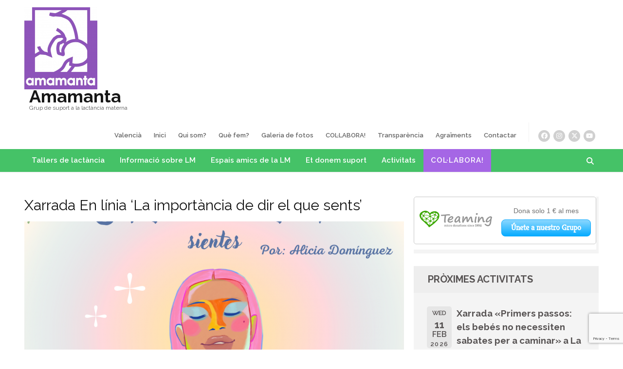

--- FILE ---
content_type: text/html; charset=UTF-8
request_url: https://amamanta.es/2023/05/xarrada-en-linia-la-importancia-de-dir-el-que-sents/
body_size: 22620
content:
    <!DOCTYPE html>
    <html lang="va">
    <head itemscope itemtype="https://schema.org/WebSite">
    <meta charset="UTF-8">
    <meta name="viewport" content="width=device-width, initial-scale=1">
    <link rel="profile" href="http://gmpg.org/xfn/11">
    <link rel="pingback" href="https://amamanta.es/xmlrpc.php">
    
<!-- MapPress Easy Google Maps Version:2.95.3 (https://www.mappresspro.com) -->
<title>Xarrada En línia &#8216;La importància de dir el que sents&#8217; &#8211; Amamanta</title>
<meta name='robots' content='max-image-preview:large' />
<link rel="alternate" href="https://amamanta.es/2023/05/charla-online-la-importancia-de-decir-lo-que-sientes/" hreflang="es" />
<link rel="alternate" href="https://amamanta.es/2023/05/xarrada-en-linia-la-importancia-de-dir-el-que-sents/" hreflang="va" />
<link rel='dns-prefetch' href='//fonts.googleapis.com' />
<link rel="alternate" type="application/rss+xml" title="Amamanta &raquo; Feed" href="https://amamanta.es/feed/" />
<link rel="alternate" type="application/rss+xml" title="Amamanta &raquo; Comments Feed" href="https://amamanta.es/comments/feed/" />
<link rel="alternate" title="oEmbed (JSON)" type="application/json+oembed" href="https://amamanta.es/wp-json/oembed/1.0/embed?url=https%3A%2F%2Famamanta.es%2F2023%2F05%2Fxarrada-en-linia-la-importancia-de-dir-el-que-sents%2F&#038;lang=va" />
<link rel="alternate" title="oEmbed (XML)" type="text/xml+oembed" href="https://amamanta.es/wp-json/oembed/1.0/embed?url=https%3A%2F%2Famamanta.es%2F2023%2F05%2Fxarrada-en-linia-la-importancia-de-dir-el-que-sents%2F&#038;format=xml&#038;lang=va" />
<style id='wp-img-auto-sizes-contain-inline-css' type='text/css'>
img:is([sizes=auto i],[sizes^="auto," i]){contain-intrinsic-size:3000px 1500px}
/*# sourceURL=wp-img-auto-sizes-contain-inline-css */
</style>
<style id='wp-emoji-styles-inline-css' type='text/css'>

	img.wp-smiley, img.emoji {
		display: inline !important;
		border: none !important;
		box-shadow: none !important;
		height: 1em !important;
		width: 1em !important;
		margin: 0 0.07em !important;
		vertical-align: -0.1em !important;
		background: none !important;
		padding: 0 !important;
	}
/*# sourceURL=wp-emoji-styles-inline-css */
</style>
<link rel='stylesheet' id='wp-block-library-css' href='https://amamanta.es/wp-includes/css/dist/block-library/style.min.css' type='text/css' media='all' />
<style id='wp-block-heading-inline-css' type='text/css'>
h1:where(.wp-block-heading).has-background,h2:where(.wp-block-heading).has-background,h3:where(.wp-block-heading).has-background,h4:where(.wp-block-heading).has-background,h5:where(.wp-block-heading).has-background,h6:where(.wp-block-heading).has-background{padding:1.25em 2.375em}h1.has-text-align-left[style*=writing-mode]:where([style*=vertical-lr]),h1.has-text-align-right[style*=writing-mode]:where([style*=vertical-rl]),h2.has-text-align-left[style*=writing-mode]:where([style*=vertical-lr]),h2.has-text-align-right[style*=writing-mode]:where([style*=vertical-rl]),h3.has-text-align-left[style*=writing-mode]:where([style*=vertical-lr]),h3.has-text-align-right[style*=writing-mode]:where([style*=vertical-rl]),h4.has-text-align-left[style*=writing-mode]:where([style*=vertical-lr]),h4.has-text-align-right[style*=writing-mode]:where([style*=vertical-rl]),h5.has-text-align-left[style*=writing-mode]:where([style*=vertical-lr]),h5.has-text-align-right[style*=writing-mode]:where([style*=vertical-rl]),h6.has-text-align-left[style*=writing-mode]:where([style*=vertical-lr]),h6.has-text-align-right[style*=writing-mode]:where([style*=vertical-rl]){rotate:180deg}
/*# sourceURL=https://amamanta.es/wp-includes/blocks/heading/style.min.css */
</style>
<style id='wp-block-image-inline-css' type='text/css'>
.wp-block-image>a,.wp-block-image>figure>a{display:inline-block}.wp-block-image img{box-sizing:border-box;height:auto;max-width:100%;vertical-align:bottom}@media not (prefers-reduced-motion){.wp-block-image img.hide{visibility:hidden}.wp-block-image img.show{animation:show-content-image .4s}}.wp-block-image[style*=border-radius] img,.wp-block-image[style*=border-radius]>a{border-radius:inherit}.wp-block-image.has-custom-border img{box-sizing:border-box}.wp-block-image.aligncenter{text-align:center}.wp-block-image.alignfull>a,.wp-block-image.alignwide>a{width:100%}.wp-block-image.alignfull img,.wp-block-image.alignwide img{height:auto;width:100%}.wp-block-image .aligncenter,.wp-block-image .alignleft,.wp-block-image .alignright,.wp-block-image.aligncenter,.wp-block-image.alignleft,.wp-block-image.alignright{display:table}.wp-block-image .aligncenter>figcaption,.wp-block-image .alignleft>figcaption,.wp-block-image .alignright>figcaption,.wp-block-image.aligncenter>figcaption,.wp-block-image.alignleft>figcaption,.wp-block-image.alignright>figcaption{caption-side:bottom;display:table-caption}.wp-block-image .alignleft{float:left;margin:.5em 1em .5em 0}.wp-block-image .alignright{float:right;margin:.5em 0 .5em 1em}.wp-block-image .aligncenter{margin-left:auto;margin-right:auto}.wp-block-image :where(figcaption){margin-bottom:1em;margin-top:.5em}.wp-block-image.is-style-circle-mask img{border-radius:9999px}@supports ((-webkit-mask-image:none) or (mask-image:none)) or (-webkit-mask-image:none){.wp-block-image.is-style-circle-mask img{border-radius:0;-webkit-mask-image:url('data:image/svg+xml;utf8,<svg viewBox="0 0 100 100" xmlns="http://www.w3.org/2000/svg"><circle cx="50" cy="50" r="50"/></svg>');mask-image:url('data:image/svg+xml;utf8,<svg viewBox="0 0 100 100" xmlns="http://www.w3.org/2000/svg"><circle cx="50" cy="50" r="50"/></svg>');mask-mode:alpha;-webkit-mask-position:center;mask-position:center;-webkit-mask-repeat:no-repeat;mask-repeat:no-repeat;-webkit-mask-size:contain;mask-size:contain}}:root :where(.wp-block-image.is-style-rounded img,.wp-block-image .is-style-rounded img){border-radius:9999px}.wp-block-image figure{margin:0}.wp-lightbox-container{display:flex;flex-direction:column;position:relative}.wp-lightbox-container img{cursor:zoom-in}.wp-lightbox-container img:hover+button{opacity:1}.wp-lightbox-container button{align-items:center;backdrop-filter:blur(16px) saturate(180%);background-color:#5a5a5a40;border:none;border-radius:4px;cursor:zoom-in;display:flex;height:20px;justify-content:center;opacity:0;padding:0;position:absolute;right:16px;text-align:center;top:16px;width:20px;z-index:100}@media not (prefers-reduced-motion){.wp-lightbox-container button{transition:opacity .2s ease}}.wp-lightbox-container button:focus-visible{outline:3px auto #5a5a5a40;outline:3px auto -webkit-focus-ring-color;outline-offset:3px}.wp-lightbox-container button:hover{cursor:pointer;opacity:1}.wp-lightbox-container button:focus{opacity:1}.wp-lightbox-container button:focus,.wp-lightbox-container button:hover,.wp-lightbox-container button:not(:hover):not(:active):not(.has-background){background-color:#5a5a5a40;border:none}.wp-lightbox-overlay{box-sizing:border-box;cursor:zoom-out;height:100vh;left:0;overflow:hidden;position:fixed;top:0;visibility:hidden;width:100%;z-index:100000}.wp-lightbox-overlay .close-button{align-items:center;cursor:pointer;display:flex;justify-content:center;min-height:40px;min-width:40px;padding:0;position:absolute;right:calc(env(safe-area-inset-right) + 16px);top:calc(env(safe-area-inset-top) + 16px);z-index:5000000}.wp-lightbox-overlay .close-button:focus,.wp-lightbox-overlay .close-button:hover,.wp-lightbox-overlay .close-button:not(:hover):not(:active):not(.has-background){background:none;border:none}.wp-lightbox-overlay .lightbox-image-container{height:var(--wp--lightbox-container-height);left:50%;overflow:hidden;position:absolute;top:50%;transform:translate(-50%,-50%);transform-origin:top left;width:var(--wp--lightbox-container-width);z-index:9999999999}.wp-lightbox-overlay .wp-block-image{align-items:center;box-sizing:border-box;display:flex;height:100%;justify-content:center;margin:0;position:relative;transform-origin:0 0;width:100%;z-index:3000000}.wp-lightbox-overlay .wp-block-image img{height:var(--wp--lightbox-image-height);min-height:var(--wp--lightbox-image-height);min-width:var(--wp--lightbox-image-width);width:var(--wp--lightbox-image-width)}.wp-lightbox-overlay .wp-block-image figcaption{display:none}.wp-lightbox-overlay button{background:none;border:none}.wp-lightbox-overlay .scrim{background-color:#fff;height:100%;opacity:.9;position:absolute;width:100%;z-index:2000000}.wp-lightbox-overlay.active{visibility:visible}@media not (prefers-reduced-motion){.wp-lightbox-overlay.active{animation:turn-on-visibility .25s both}.wp-lightbox-overlay.active img{animation:turn-on-visibility .35s both}.wp-lightbox-overlay.show-closing-animation:not(.active){animation:turn-off-visibility .35s both}.wp-lightbox-overlay.show-closing-animation:not(.active) img{animation:turn-off-visibility .25s both}.wp-lightbox-overlay.zoom.active{animation:none;opacity:1;visibility:visible}.wp-lightbox-overlay.zoom.active .lightbox-image-container{animation:lightbox-zoom-in .4s}.wp-lightbox-overlay.zoom.active .lightbox-image-container img{animation:none}.wp-lightbox-overlay.zoom.active .scrim{animation:turn-on-visibility .4s forwards}.wp-lightbox-overlay.zoom.show-closing-animation:not(.active){animation:none}.wp-lightbox-overlay.zoom.show-closing-animation:not(.active) .lightbox-image-container{animation:lightbox-zoom-out .4s}.wp-lightbox-overlay.zoom.show-closing-animation:not(.active) .lightbox-image-container img{animation:none}.wp-lightbox-overlay.zoom.show-closing-animation:not(.active) .scrim{animation:turn-off-visibility .4s forwards}}@keyframes show-content-image{0%{visibility:hidden}99%{visibility:hidden}to{visibility:visible}}@keyframes turn-on-visibility{0%{opacity:0}to{opacity:1}}@keyframes turn-off-visibility{0%{opacity:1;visibility:visible}99%{opacity:0;visibility:visible}to{opacity:0;visibility:hidden}}@keyframes lightbox-zoom-in{0%{transform:translate(calc((-100vw + var(--wp--lightbox-scrollbar-width))/2 + var(--wp--lightbox-initial-left-position)),calc(-50vh + var(--wp--lightbox-initial-top-position))) scale(var(--wp--lightbox-scale))}to{transform:translate(-50%,-50%) scale(1)}}@keyframes lightbox-zoom-out{0%{transform:translate(-50%,-50%) scale(1);visibility:visible}99%{visibility:visible}to{transform:translate(calc((-100vw + var(--wp--lightbox-scrollbar-width))/2 + var(--wp--lightbox-initial-left-position)),calc(-50vh + var(--wp--lightbox-initial-top-position))) scale(var(--wp--lightbox-scale));visibility:hidden}}
/*# sourceURL=https://amamanta.es/wp-includes/blocks/image/style.min.css */
</style>
<style id='wp-block-search-inline-css' type='text/css'>
.wp-block-search__button{margin-left:10px;word-break:normal}.wp-block-search__button.has-icon{line-height:0}.wp-block-search__button svg{height:1.25em;min-height:24px;min-width:24px;width:1.25em;fill:currentColor;vertical-align:text-bottom}:where(.wp-block-search__button){border:1px solid #ccc;padding:6px 10px}.wp-block-search__inside-wrapper{display:flex;flex:auto;flex-wrap:nowrap;max-width:100%}.wp-block-search__label{width:100%}.wp-block-search.wp-block-search__button-only .wp-block-search__button{box-sizing:border-box;display:flex;flex-shrink:0;justify-content:center;margin-left:0;max-width:100%}.wp-block-search.wp-block-search__button-only .wp-block-search__inside-wrapper{min-width:0!important;transition-property:width}.wp-block-search.wp-block-search__button-only .wp-block-search__input{flex-basis:100%;transition-duration:.3s}.wp-block-search.wp-block-search__button-only.wp-block-search__searchfield-hidden,.wp-block-search.wp-block-search__button-only.wp-block-search__searchfield-hidden .wp-block-search__inside-wrapper{overflow:hidden}.wp-block-search.wp-block-search__button-only.wp-block-search__searchfield-hidden .wp-block-search__input{border-left-width:0!important;border-right-width:0!important;flex-basis:0;flex-grow:0;margin:0;min-width:0!important;padding-left:0!important;padding-right:0!important;width:0!important}:where(.wp-block-search__input){appearance:none;border:1px solid #949494;flex-grow:1;font-family:inherit;font-size:inherit;font-style:inherit;font-weight:inherit;letter-spacing:inherit;line-height:inherit;margin-left:0;margin-right:0;min-width:3rem;padding:8px;text-decoration:unset!important;text-transform:inherit}:where(.wp-block-search__button-inside .wp-block-search__inside-wrapper){background-color:#fff;border:1px solid #949494;box-sizing:border-box;padding:4px}:where(.wp-block-search__button-inside .wp-block-search__inside-wrapper) .wp-block-search__input{border:none;border-radius:0;padding:0 4px}:where(.wp-block-search__button-inside .wp-block-search__inside-wrapper) .wp-block-search__input:focus{outline:none}:where(.wp-block-search__button-inside .wp-block-search__inside-wrapper) :where(.wp-block-search__button){padding:4px 8px}.wp-block-search.aligncenter .wp-block-search__inside-wrapper{margin:auto}.wp-block[data-align=right] .wp-block-search.wp-block-search__button-only .wp-block-search__inside-wrapper{float:right}
/*# sourceURL=https://amamanta.es/wp-includes/blocks/search/style.min.css */
</style>
<style id='wp-block-group-inline-css' type='text/css'>
.wp-block-group{box-sizing:border-box}:where(.wp-block-group.wp-block-group-is-layout-constrained){position:relative}
/*# sourceURL=https://amamanta.es/wp-includes/blocks/group/style.min.css */
</style>
<style id='wp-block-paragraph-inline-css' type='text/css'>
.is-small-text{font-size:.875em}.is-regular-text{font-size:1em}.is-large-text{font-size:2.25em}.is-larger-text{font-size:3em}.has-drop-cap:not(:focus):first-letter{float:left;font-size:8.4em;font-style:normal;font-weight:100;line-height:.68;margin:.05em .1em 0 0;text-transform:uppercase}body.rtl .has-drop-cap:not(:focus):first-letter{float:none;margin-left:.1em}p.has-drop-cap.has-background{overflow:hidden}:root :where(p.has-background){padding:1.25em 2.375em}:where(p.has-text-color:not(.has-link-color)) a{color:inherit}p.has-text-align-left[style*="writing-mode:vertical-lr"],p.has-text-align-right[style*="writing-mode:vertical-rl"]{rotate:180deg}
/*# sourceURL=https://amamanta.es/wp-includes/blocks/paragraph/style.min.css */
</style>
<style id='global-styles-inline-css' type='text/css'>
:root{--wp--preset--aspect-ratio--square: 1;--wp--preset--aspect-ratio--4-3: 4/3;--wp--preset--aspect-ratio--3-4: 3/4;--wp--preset--aspect-ratio--3-2: 3/2;--wp--preset--aspect-ratio--2-3: 2/3;--wp--preset--aspect-ratio--16-9: 16/9;--wp--preset--aspect-ratio--9-16: 9/16;--wp--preset--color--black: #000000;--wp--preset--color--cyan-bluish-gray: #abb8c3;--wp--preset--color--white: #ffffff;--wp--preset--color--pale-pink: #f78da7;--wp--preset--color--vivid-red: #cf2e2e;--wp--preset--color--luminous-vivid-orange: #ff6900;--wp--preset--color--luminous-vivid-amber: #fcb900;--wp--preset--color--light-green-cyan: #7bdcb5;--wp--preset--color--vivid-green-cyan: #00d084;--wp--preset--color--pale-cyan-blue: #8ed1fc;--wp--preset--color--vivid-cyan-blue: #0693e3;--wp--preset--color--vivid-purple: #9b51e0;--wp--preset--gradient--vivid-cyan-blue-to-vivid-purple: linear-gradient(135deg,rgb(6,147,227) 0%,rgb(155,81,224) 100%);--wp--preset--gradient--light-green-cyan-to-vivid-green-cyan: linear-gradient(135deg,rgb(122,220,180) 0%,rgb(0,208,130) 100%);--wp--preset--gradient--luminous-vivid-amber-to-luminous-vivid-orange: linear-gradient(135deg,rgb(252,185,0) 0%,rgb(255,105,0) 100%);--wp--preset--gradient--luminous-vivid-orange-to-vivid-red: linear-gradient(135deg,rgb(255,105,0) 0%,rgb(207,46,46) 100%);--wp--preset--gradient--very-light-gray-to-cyan-bluish-gray: linear-gradient(135deg,rgb(238,238,238) 0%,rgb(169,184,195) 100%);--wp--preset--gradient--cool-to-warm-spectrum: linear-gradient(135deg,rgb(74,234,220) 0%,rgb(151,120,209) 20%,rgb(207,42,186) 40%,rgb(238,44,130) 60%,rgb(251,105,98) 80%,rgb(254,248,76) 100%);--wp--preset--gradient--blush-light-purple: linear-gradient(135deg,rgb(255,206,236) 0%,rgb(152,150,240) 100%);--wp--preset--gradient--blush-bordeaux: linear-gradient(135deg,rgb(254,205,165) 0%,rgb(254,45,45) 50%,rgb(107,0,62) 100%);--wp--preset--gradient--luminous-dusk: linear-gradient(135deg,rgb(255,203,112) 0%,rgb(199,81,192) 50%,rgb(65,88,208) 100%);--wp--preset--gradient--pale-ocean: linear-gradient(135deg,rgb(255,245,203) 0%,rgb(182,227,212) 50%,rgb(51,167,181) 100%);--wp--preset--gradient--electric-grass: linear-gradient(135deg,rgb(202,248,128) 0%,rgb(113,206,126) 100%);--wp--preset--gradient--midnight: linear-gradient(135deg,rgb(2,3,129) 0%,rgb(40,116,252) 100%);--wp--preset--font-size--small: 13px;--wp--preset--font-size--medium: 20px;--wp--preset--font-size--large: 36px;--wp--preset--font-size--x-large: 42px;--wp--preset--spacing--20: 0.44rem;--wp--preset--spacing--30: 0.67rem;--wp--preset--spacing--40: 1rem;--wp--preset--spacing--50: 1.5rem;--wp--preset--spacing--60: 2.25rem;--wp--preset--spacing--70: 3.38rem;--wp--preset--spacing--80: 5.06rem;--wp--preset--shadow--natural: 6px 6px 9px rgba(0, 0, 0, 0.2);--wp--preset--shadow--deep: 12px 12px 50px rgba(0, 0, 0, 0.4);--wp--preset--shadow--sharp: 6px 6px 0px rgba(0, 0, 0, 0.2);--wp--preset--shadow--outlined: 6px 6px 0px -3px rgb(255, 255, 255), 6px 6px rgb(0, 0, 0);--wp--preset--shadow--crisp: 6px 6px 0px rgb(0, 0, 0);}:where(.is-layout-flex){gap: 0.5em;}:where(.is-layout-grid){gap: 0.5em;}body .is-layout-flex{display: flex;}.is-layout-flex{flex-wrap: wrap;align-items: center;}.is-layout-flex > :is(*, div){margin: 0;}body .is-layout-grid{display: grid;}.is-layout-grid > :is(*, div){margin: 0;}:where(.wp-block-columns.is-layout-flex){gap: 2em;}:where(.wp-block-columns.is-layout-grid){gap: 2em;}:where(.wp-block-post-template.is-layout-flex){gap: 1.25em;}:where(.wp-block-post-template.is-layout-grid){gap: 1.25em;}.has-black-color{color: var(--wp--preset--color--black) !important;}.has-cyan-bluish-gray-color{color: var(--wp--preset--color--cyan-bluish-gray) !important;}.has-white-color{color: var(--wp--preset--color--white) !important;}.has-pale-pink-color{color: var(--wp--preset--color--pale-pink) !important;}.has-vivid-red-color{color: var(--wp--preset--color--vivid-red) !important;}.has-luminous-vivid-orange-color{color: var(--wp--preset--color--luminous-vivid-orange) !important;}.has-luminous-vivid-amber-color{color: var(--wp--preset--color--luminous-vivid-amber) !important;}.has-light-green-cyan-color{color: var(--wp--preset--color--light-green-cyan) !important;}.has-vivid-green-cyan-color{color: var(--wp--preset--color--vivid-green-cyan) !important;}.has-pale-cyan-blue-color{color: var(--wp--preset--color--pale-cyan-blue) !important;}.has-vivid-cyan-blue-color{color: var(--wp--preset--color--vivid-cyan-blue) !important;}.has-vivid-purple-color{color: var(--wp--preset--color--vivid-purple) !important;}.has-black-background-color{background-color: var(--wp--preset--color--black) !important;}.has-cyan-bluish-gray-background-color{background-color: var(--wp--preset--color--cyan-bluish-gray) !important;}.has-white-background-color{background-color: var(--wp--preset--color--white) !important;}.has-pale-pink-background-color{background-color: var(--wp--preset--color--pale-pink) !important;}.has-vivid-red-background-color{background-color: var(--wp--preset--color--vivid-red) !important;}.has-luminous-vivid-orange-background-color{background-color: var(--wp--preset--color--luminous-vivid-orange) !important;}.has-luminous-vivid-amber-background-color{background-color: var(--wp--preset--color--luminous-vivid-amber) !important;}.has-light-green-cyan-background-color{background-color: var(--wp--preset--color--light-green-cyan) !important;}.has-vivid-green-cyan-background-color{background-color: var(--wp--preset--color--vivid-green-cyan) !important;}.has-pale-cyan-blue-background-color{background-color: var(--wp--preset--color--pale-cyan-blue) !important;}.has-vivid-cyan-blue-background-color{background-color: var(--wp--preset--color--vivid-cyan-blue) !important;}.has-vivid-purple-background-color{background-color: var(--wp--preset--color--vivid-purple) !important;}.has-black-border-color{border-color: var(--wp--preset--color--black) !important;}.has-cyan-bluish-gray-border-color{border-color: var(--wp--preset--color--cyan-bluish-gray) !important;}.has-white-border-color{border-color: var(--wp--preset--color--white) !important;}.has-pale-pink-border-color{border-color: var(--wp--preset--color--pale-pink) !important;}.has-vivid-red-border-color{border-color: var(--wp--preset--color--vivid-red) !important;}.has-luminous-vivid-orange-border-color{border-color: var(--wp--preset--color--luminous-vivid-orange) !important;}.has-luminous-vivid-amber-border-color{border-color: var(--wp--preset--color--luminous-vivid-amber) !important;}.has-light-green-cyan-border-color{border-color: var(--wp--preset--color--light-green-cyan) !important;}.has-vivid-green-cyan-border-color{border-color: var(--wp--preset--color--vivid-green-cyan) !important;}.has-pale-cyan-blue-border-color{border-color: var(--wp--preset--color--pale-cyan-blue) !important;}.has-vivid-cyan-blue-border-color{border-color: var(--wp--preset--color--vivid-cyan-blue) !important;}.has-vivid-purple-border-color{border-color: var(--wp--preset--color--vivid-purple) !important;}.has-vivid-cyan-blue-to-vivid-purple-gradient-background{background: var(--wp--preset--gradient--vivid-cyan-blue-to-vivid-purple) !important;}.has-light-green-cyan-to-vivid-green-cyan-gradient-background{background: var(--wp--preset--gradient--light-green-cyan-to-vivid-green-cyan) !important;}.has-luminous-vivid-amber-to-luminous-vivid-orange-gradient-background{background: var(--wp--preset--gradient--luminous-vivid-amber-to-luminous-vivid-orange) !important;}.has-luminous-vivid-orange-to-vivid-red-gradient-background{background: var(--wp--preset--gradient--luminous-vivid-orange-to-vivid-red) !important;}.has-very-light-gray-to-cyan-bluish-gray-gradient-background{background: var(--wp--preset--gradient--very-light-gray-to-cyan-bluish-gray) !important;}.has-cool-to-warm-spectrum-gradient-background{background: var(--wp--preset--gradient--cool-to-warm-spectrum) !important;}.has-blush-light-purple-gradient-background{background: var(--wp--preset--gradient--blush-light-purple) !important;}.has-blush-bordeaux-gradient-background{background: var(--wp--preset--gradient--blush-bordeaux) !important;}.has-luminous-dusk-gradient-background{background: var(--wp--preset--gradient--luminous-dusk) !important;}.has-pale-ocean-gradient-background{background: var(--wp--preset--gradient--pale-ocean) !important;}.has-electric-grass-gradient-background{background: var(--wp--preset--gradient--electric-grass) !important;}.has-midnight-gradient-background{background: var(--wp--preset--gradient--midnight) !important;}.has-small-font-size{font-size: var(--wp--preset--font-size--small) !important;}.has-medium-font-size{font-size: var(--wp--preset--font-size--medium) !important;}.has-large-font-size{font-size: var(--wp--preset--font-size--large) !important;}.has-x-large-font-size{font-size: var(--wp--preset--font-size--x-large) !important;}
/*# sourceURL=global-styles-inline-css */
</style>

<style id='classic-theme-styles-inline-css' type='text/css'>
/*! This file is auto-generated */
.wp-block-button__link{color:#fff;background-color:#32373c;border-radius:9999px;box-shadow:none;text-decoration:none;padding:calc(.667em + 2px) calc(1.333em + 2px);font-size:1.125em}.wp-block-file__button{background:#32373c;color:#fff;text-decoration:none}
/*# sourceURL=/wp-includes/css/classic-themes.min.css */
</style>
<link rel='stylesheet' id='contact-form-7-css' href='https://amamanta.es/wp-content/plugins/contact-form-7/includes/css/styles.css' type='text/css' media='all' />
<link rel='stylesheet' id='mappress-leaflet-css' href='https://amamanta.es/wp-content/plugins/mappress-google-maps-for-wordpress/lib/leaflet/leaflet.css' type='text/css' media='all' />
<link rel='stylesheet' id='mappress-css' href='https://amamanta.es/wp-content/plugins/mappress-google-maps-for-wordpress/css/mappress.css' type='text/css' media='all' />
<link rel='stylesheet' id='bwg_fonts-css' href='https://amamanta.es/wp-content/plugins/photo-gallery/css/bwg-fonts/fonts.css' type='text/css' media='all' />
<link rel='stylesheet' id='sumoselect-css' href='https://amamanta.es/wp-content/plugins/photo-gallery/css/sumoselect.min.css' type='text/css' media='all' />
<link rel='stylesheet' id='mCustomScrollbar-css' href='https://amamanta.es/wp-content/plugins/photo-gallery/css/jquery.mCustomScrollbar.min.css' type='text/css' media='all' />
<link rel='stylesheet' id='bwg_googlefonts-css' href='https://fonts.googleapis.com/css?family=Ubuntu&#038;subset=greek,latin,greek-ext,vietnamese,cyrillic-ext,latin-ext,cyrillic' type='text/css' media='all' />
<link rel='stylesheet' id='bwg_frontend-css' href='https://amamanta.es/wp-content/plugins/photo-gallery/css/styles.min.css' type='text/css' media='all' />
<link rel='stylesheet' id='benevolent-pro-google-fonts-css' href='https://fonts.googleapis.com/css?family=Raleway%3A600%7CRaleway%3A700%7CRaleway%3Aregular&#038;subset' type='text/css' media='all' />
<link rel='stylesheet' id='owl-carousel-css' href='https://amamanta.es/wp-content/themes/benevolent-pro/css/owl.carousel.min.css' type='text/css' media='all' />
<link rel='stylesheet' id='animate-css' href='https://amamanta.es/wp-content/themes/benevolent-pro/css/animate.min.css' type='text/css' media='all' />
<link rel='stylesheet' id='benevolent-pro-style-css' href='https://amamanta.es/wp-content/themes/benevolent-pro/style.css' type='text/css' media='all' />
<link rel='stylesheet' id='event-list-css' href='https://amamanta.es/wp-content/plugins/event-list/includes/css/event-list.css' type='text/css' media='all' />
<script type="text/javascript" src="https://amamanta.es/wp-includes/js/jquery/jquery.min.js" id="jquery-core-js"></script>
<script type="text/javascript" src="https://amamanta.es/wp-includes/js/jquery/jquery-migrate.min.js" id="jquery-migrate-js"></script>
<script type="text/javascript" src="https://amamanta.es/wp-content/plugins/photo-gallery/js/jquery.lazy.min.js" id="bwg_lazyload-js"></script>
<script type="text/javascript" src="https://amamanta.es/wp-content/plugins/photo-gallery/js/jquery.sumoselect.min.js" id="sumoselect-js"></script>
<script type="text/javascript" src="https://amamanta.es/wp-content/plugins/photo-gallery/js/tocca.min.js" id="bwg_mobile-js"></script>
<script type="text/javascript" src="https://amamanta.es/wp-content/plugins/photo-gallery/js/jquery.mCustomScrollbar.concat.min.js" id="mCustomScrollbar-js"></script>
<script type="text/javascript" src="https://amamanta.es/wp-content/plugins/photo-gallery/js/jquery.fullscreen.min.js" id="jquery-fullscreen-js"></script>
<script type="text/javascript" id="bwg_frontend-js-extra">
/* <![CDATA[ */
var bwg_objectsL10n = {"bwg_field_required":"field is required.","bwg_mail_validation":"This is not a valid email address.","bwg_search_result":"There are no images matching your search.","bwg_select_tag":"Select Tag","bwg_order_by":"Order By","bwg_search":"Search","bwg_show_ecommerce":"Show Ecommerce","bwg_hide_ecommerce":"Hide Ecommerce","bwg_show_comments":"Show Comments","bwg_hide_comments":"Hide Comments","bwg_restore":"Restore","bwg_maximize":"Maximize","bwg_fullscreen":"Fullscreen","bwg_exit_fullscreen":"Exit Fullscreen","bwg_search_tag":"SEARCH...","bwg_tag_no_match":"No tags found","bwg_all_tags_selected":"All tags selected","bwg_tags_selected":"tags selected","play":"Play","pause":"Pause","is_pro":"","bwg_play":"Play","bwg_pause":"Pause","bwg_hide_info":"Hide info","bwg_show_info":"Show info","bwg_hide_rating":"Hide rating","bwg_show_rating":"Show rating","ok":"Ok","cancel":"Cancel","select_all":"Select all","lazy_load":"1","lazy_loader":"https://amamanta.es/wp-content/plugins/photo-gallery/images/ajax_loader.png","front_ajax":"0","bwg_tag_see_all":"see all tags","bwg_tag_see_less":"see less tags"};
//# sourceURL=bwg_frontend-js-extra
/* ]]> */
</script>
<script type="text/javascript" src="https://amamanta.es/wp-content/plugins/photo-gallery/js/scripts.min.js" id="bwg_frontend-js"></script>
<link rel="https://api.w.org/" href="https://amamanta.es/wp-json/" /><link rel="alternate" title="JSON" type="application/json" href="https://amamanta.es/wp-json/wp/v2/posts/21726" /><link rel="EditURI" type="application/rsd+xml" title="RSD" href="https://amamanta.es/xmlrpc.php?rsd" />
<meta name="generator" content="WordPress 6.9" />
<link rel="canonical" href="https://amamanta.es/2023/05/xarrada-en-linia-la-importancia-de-dir-el-que-sents/" />
<link rel='shortlink' href='https://amamanta.es/?p=21726' />
		<style type="text/css">
		<!--
		.attachment-thumbnail-content,
		.wp-post-image-content {
			float: left;
			padding-top: 0px;
			padding-left: 0px;
			padding-bottom: 0px;
			padding-right: 0px;
    		margin-top: 0px;
    		margin-left: 0px;
    		margin-bottom: 0px;
    		margin-right: 0px;
    		    		width: 64px;
    							}
		.attachment-thumbnail-excerpt,
		.wp-post-image-excerpt {
    		float: left;
    		padding-top: 0px;
    		padding-left: 0px;
    		padding-bottom: 0px;
			padding-right: 0px;
    		margin-top: 0px;
    		margin-left: 0px;
    		margin-bottom: 0px;
    		margin-right: 0px;
    		    		width: 150px;
    						}
		-->
		</style>
		<script type="application/ld+json">
{
    "@context": "https://schema.org",
    "@type": "BlogPosting",
    "mainEntityOfPage": {
        "@type": "WebPage",
        "@id": "https://amamanta.es/2023/05/xarrada-en-linia-la-importancia-de-dir-el-que-sents/"
    },
    "headline": "Xarrada En línia &#8216;La importància de dir el que sents&#8217;",
    "datePublished": "2023-05-03T17:30:40+0200",
    "dateModified": "2023-05-03T17:30:42+0200",
    "author": {
        "@type": "Person",
        "name": "Bárbara Birigay"
    },
    "description": "Al llarg de la maternitat, les mares s'enfronten a una sèrie de diferències amb els seus sers estimats. Això p",
    "image": {
        "@type": "ImageObject",
        "url": "https://amamanta.es/wp-content/uploads/2023/05/10-5-es-lo-mas-importante.png",
        "width": 1080,
        "height": 1080
    },
    "publisher": {
        "@type": "Organization",
        "name": "Amamanta",
        "description": "Grup de suport a la lactància materna",
        "logo": {
            "@type": "ImageObject",
            "url": "https://amamanta.es/wp-content/uploads/2025/09/LogoAmamanta-esquina-transparente-png-600x60.png",
            "width": 600,
            "height": 60
        }
    }
}
</script>
<noscript><style>.lazyload[data-src]{display:none !important;}</style></noscript><style>.lazyload{background-image:none !important;}.lazyload:before{background-image:none !important;}</style><!-- Google tag (gtag.js) -->
<script async src="https://www.googletagmanager.com/gtag/js?id=G-7404NEJSPT"></script>
<script>
  window.dataLayer = window.dataLayer || [];
  function gtag(){dataLayer.push(arguments);}
  gtag('js', new Date());

  gtag('config', 'G-7404NEJSPT');
</script><link rel="icon" href="https://amamanta.es/wp-content/uploads/2018/12/cropped-Logo_Amamanta-e1572342349409-7-32x32.png" sizes="32x32" />
<link rel="icon" href="https://amamanta.es/wp-content/uploads/2018/12/cropped-Logo_Amamanta-e1572342349409-7-192x192.png" sizes="192x192" />
<link rel="apple-touch-icon" href="https://amamanta.es/wp-content/uploads/2018/12/cropped-Logo_Amamanta-e1572342349409-7-180x180.png" />
<meta name="msapplication-TileImage" content="https://amamanta.es/wp-content/uploads/2018/12/cropped-Logo_Amamanta-e1572342349409-7-270x270.png" />
<style type='text/css' media='all'>        :root {
            --primary-color: #45C267;
            --primary-color-rgb: 69, 194, 103;
            --secondary-color: #a566e5;
            --secondary-color-rgb: 165, 102, 229;
            --font-color: #585454;
            --font-color-rgb: 88, 84, 84;
        }
    
    body{
    	font-size: 18px;
    	line-height: 28px;
    	color: #585454;
    	font-family: Raleway;
        font-weight: 600;
        font-style: normal;
        background: url() #ffffff;
    }

    body,
    button,
    input,
    select,
    textarea{
        font-family: Raleway;
    }

    .site-header .site-branding .site-description{
        font-family: Raleway; 
    }
    

    /* home page section title style */
    
    .intro .header .main-title,
    .blog-section .header .main-title,
    .our-community .header .main-title,
    .give-section .main-title,
    .donors .heading .main-title,
    .promotional-block .widget_benevolent_pro_cta_widget .widget-title  {
        font-size: 25px;
    	line-height: 31px;
    	color: #585454;
    	font-family: Raleway;
        font-weight: 700;
        font-style: normal;        
    }

    .give-section .main-title,
    .our-community .header .main-title {
        color: #fff;
    }
    
    .promotional-block .widget_benevolent_pro_cta_widget .widget-title {
        color: #fff;
    }
    
    /*inner pages title style*/
    .about-us .main-title,
    .page-template-template-about .our-works .heading .main-title,
    .page-template-template-about .our-believe .heading .main-title,
    .page-template-template-about .current-project .heading .main-title,
    .page-template-template-service .services-intro .main-title,
    .page-template-template-service .our-works .heading .main-title,
    .page-template-template-team .main-title,
    .page-template-template-testimonial .main-title {
        font-size: 38px;
    	line-height: 48px;
    	color: #000000;
    	font-family: Raleway;
        font-weight: 600;
        font-style: normal;
    }
    
    /*page entry-title*/
    #primary .page .entry-header .entry-title {
        font-size: 38px;
    	line-height: 48px;
    	color: #000000;
    	font-family: Raleway;
        font-weight: 600;
        font-style: normal;
    }
    
    /*blog post title*/
    #primary .post .entry-header .entry-title {
        font-size: 30px;
    	line-height: 36px;
    	color: #121212;
    	font-family: Raleway;
        font-weight: 400;
        font-style: normal;        
    }
    
    /*sidebar widget title*/
    #secondary .widget-title {
        font-size: 20px;
    	line-height: 35px;
    	color: #585454;
    	font-family: Raleway;
        font-weight: 700;
        font-style: normal;
    }
    
    /*sidebar ul font*/
    #secondary .widget ul {
        font-size: 16px;
    }
    
    /*footer widget title*/
    .site-footer .widget .widget-title {
        font-size: 18px;
        font-weight: 700;
        line-height: 36px;
    }

    /*footer widget title*/
    .revive-charity-style .site-footer .widget .widget-title {
        font-size: 20px;
        line-height: 32px;
        font-weight: 600;
        text-transform: none;
}

    .revive-charity-style .promotional-block .widget_benevolent_pro_cta_widget .widget-title {
        line-height: 56px;
}

.revive-charity-style .site-header .btn-donate,
.revive-charity-style #primary .post .entry-footer .btn-donate {
  border: 1px solid #fcb216;
  background: #fcb216;
  color: #fff;
  border-radius: 4px;
  padding: 15px 25px;
}

.revive-charity-style .site-header .btn-donate:hover {
  border: 1px solid #fcb216;
  background: none;
  color: #000;
}

    
    /* H1 content */
    .post .entry-content h1,
    .page .entry-content h1,
    .elementor-template-full-width .site-content h1,
    #primary .post .entry-content h1,
    #primary .page .entry-content h1{
        font-family: Raleway;
        font-size: 48px;
        font-weight: 400;
        font-style: normal;
        line-height: 57px;
        color: #121212;
    }
    
    /* H2 content */
    .post .entry-content h2,
    .page .entry-content h2,
    .elementor-template-full-width .site-content h2,
    #primary .post .entry-content h2,
    #primary .page .entry-content h2{
        font-family: Raleway;
        font-size: 40px;
        font-weight: 400;
        font-style: normal;
        line-height: 40px;
        color: #121212;
    }
    
    /* H3 content */
    .post .entry-content h3,
    .page .entry-content h3,
    .elementor-template-full-width .site-content h3,
    #primary .post .entry-content h3,
    #primary .page .entry-content h3{
        font-family: Raleway;
        font-size: 30px;
        font-weight: 400;
        font-style: normal;
        line-height: 36px;
        color: #121212;
    }
    
    /* H4 content */
    .post .entry-content h4,
    .page .entry-content h4,
    .elementor-template-full-width .site-content h4,
    #primary .post .entry-content h4,
    #primary .page .entry-content h4{
        font-family: Raleway;
        font-size: 24px;
        font-weight: 400;
        font-style: normal;
        line-height: 28px;
        color: #121212;
    }
    
    /* H5 content */
    .post .entry-content h5,
    .page .entry-content h5,
    .elementor-template-full-width .site-content h5,
    #primary .post .entry-content h5,
    #primary .page .entry-content h5{
        font-family: Raleway;
        font-size: 20px;
        font-weight: 400;
        font-style: normal;
        line-height: 24px;
        color: #121212;
    }
    
    /* H6 content */
    .post .entry-content h6,
    .page .entry-content h6,
    .elementor-template-full-width .site-content h6,
    #primary .post .entry-content h6,
    #primary .page .entry-content h6{
        font-family: Raleway;
        font-size: 18px;
        font-weight: 400;
        font-style: normal;
        line-height: 22px;
        color: #121212;
    }

    .site-header .btn-donate:hover,
    .site-header .btn-donate:focus{
        color: #fff;
    }

    .site-info a:hover,
    .site-info a:focus{
        color: #fff;
    }

    #secondary .widget.widget_give_forms_widget .give-btn:hover{
        color: #fff !important; 
        opacity: 0.8;
    }

    .our-community .header::after{
        border-top-color: #984be6;
    }
    .our-community .header{
        background: #984be6;
    }
    .give-section{
        background: #0f907f;
    }

    #primary .post .entry-meta .posted-on a:before {
        background: url("data:image/svg+xml;charset=utf8,%3Csvg xmlns='http://www.w3.org/2000/svg' fill='%2345C267' viewBox='0 0 448 512'%3E%3Cpath d='M400 64h-48V12c0-6.6-5.4-12-12-12h-40c-6.6 0-12 5.4-12 12v52H160V12c0-6.6-5.4-12-12-12h-40c-6.6 0-12 5.4-12 12v52H48C21.5 64 0 85.5 0 112v352c0 26.5 21.5 48 48 48h352c26.5 0 48-21.5 48-48V112c0-26.5-21.5-48-48-48zm-6 400H54c-3.3 0-6-2.7-6-6V160h352v298c0 3.3-2.7 6-6 6z'/%3E%3C/svg%3E") center center no-repeat;
    }

    #primary .post .entry-meta .byline a:before {
        background: url("data:image/svg+xml;charset=utf8,%3Csvg xmlns='http://www.w3.org/2000/svg' fill='%2345C267' viewBox='0 0 512 512'%3E%3Cpath d='M497.9 142.1l-46.1 46.1c-4.7 4.7-12.3 4.7-17 0l-111-111c-4.7-4.7-4.7-12.3 0-17l46.1-46.1c18.7-18.7 49.1-18.7 67.9 0l60.1 60.1c18.8 18.7 18.8 49.1 0 67.9zM284.2 99.8L21.6 362.4.4 483.9c-2.9 16.4 11.4 30.6 27.8 27.8l121.5-21.3 262.6-262.6c4.7-4.7 4.7-12.3 0-17l-111-111c-4.8-4.7-12.4-4.7-17.1 0zM124.1 339.9c-5.5-5.5-5.5-14.3 0-19.8l154-154c5.5-5.5 14.3-5.5 19.8 0s5.5 14.3 0 19.8l-154 154c-5.5 5.5-14.3 5.5-19.8 0zM88 424h48v36.3l-64.5 11.3-31.1-31.1L51.7 376H88v48z'/%3E%3C/svg%3E") center center no-repeat;
    }

    #primary .post .entry-meta .comments-link a:before {
        background: url("data:image/svg+xml;charset=utf8,%3Csvg xmlns='http://www.w3.org/2000/svg' fill='%2345C267' viewBox='0 0 512 512'%3E%3Cpath d='M256 32C114.6 32 0 125.1 0 240c0 49.6 21.4 95 57 130.7C44.5 421.1 2.7 466 2.2 466.5c-2.2 2.3-2.8 5.7-1.5 8.7S4.8 480 8 480c66.3 0 116-31.8 140.6-51.4 32.7 12.3 69 19.4 107.4 19.4 141.4 0 256-93.1 256-208S397.4 32 256 32z'/%3E%3C/svg%3E") center center no-repeat;
    }

    #primary .post .entry-footer .readmore:after {
        background: url("data:image/svg+xml;charset=utf8,%3Csvg xmlns='http://www.w3.org/2000/svg' fill='%2345C267' viewBox='0 0 192 512'%3E%3Cpath d='M187.8 264.5L41 412.5c-4.7 4.7-12.3 4.7-17 0L4.2 392.7c-4.7-4.7-4.7-12.3 0-17L122.7 256 4.2 136.3c-4.7-4.7-4.7-12.3 0-17L24 99.5c4.7-4.7 12.3-4.7 17 0l146.8 148c4.7 4.7 4.7 12.3 0 17z'/%3E%3C/svg%3E") center center no-repeat;
    }

    .page-template-template-about .our-believe ul li:before{
        background: url("data:image/svg+xml;charset=utf8,%3Csvg xmlns='http://www.w3.org/2000/svg' fill='%2345C267' viewBox='0 0 512 512'%3E%3Cpath d='M173.898 439.404l-166.4-166.4c-9.997-9.997-9.997-26.206 0-36.204l36.203-36.204c9.997-9.998 26.207-9.998 36.204 0L192 312.69 432.095 72.596c9.997-9.997 26.207-9.997 36.204 0l36.203 36.204c9.997 9.997 9.997 26.206 0 36.204l-294.4 294.401c-9.998 9.997-26.207 9.997-36.204-.001z'/%3E%3C/svg%3E") center center no-repeat;
    }

    .comment-list .comment-metadata a:before{
        background: url("data:image/svg+xml;charset=utf8,%3Csvg xmlns='http://www.w3.org/2000/svg' fill='%2345C267' viewBox='0 0 448 512'%3E%3Cpath d='M400 64h-48V12c0-6.6-5.4-12-12-12h-40c-6.6 0-12 5.4-12 12v52H160V12c0-6.6-5.4-12-12-12h-40c-6.6 0-12 5.4-12 12v52H48C21.5 64 0 85.5 0 112v352c0 26.5 21.5 48 48 48h352c26.5 0 48-21.5 48-48V112c0-26.5-21.5-48-48-48zm-6 400H54c-3.3 0-6-2.7-6-6V160h352v298c0 3.3-2.7 6-6 6z'/%3E%3C/svg%3E") center center no-repeat;
    }

    .comment-list .reply a:after{
        background: url("data:image/svg+xml;charset=utf8,%3Csvg xmlns='http://www.w3.org/2000/svg' fill='%2345C267' viewBox='0 0 192 512'%3E%3Cpath d='M187.8 264.5L41 412.5c-4.7 4.7-12.3 4.7-17 0L4.2 392.7c-4.7-4.7-4.7-12.3 0-17L122.7 256 4.2 136.3c-4.7-4.7-4.7-12.3 0-17L24 99.5c4.7-4.7 12.3-4.7 17 0l146.8 148c4.7 4.7 4.7 12.3 0 17z'/%3E%3C/svg%3E") center center no-repeat;
    }

    .chariti-care-style #primary .post .entry-meta .posted-on a:before {
        background: url("data:image/svg+xml;charset=utf8,%3Csvg xmlns='http://www.w3.org/2000/svg' fill='%23a566e5' viewBox='0 0 448 512'%3E%3Cpath d='M400 64h-48V12c0-6.6-5.4-12-12-12h-40c-6.6 0-12 5.4-12 12v52H160V12c0-6.6-5.4-12-12-12h-40c-6.6 0-12 5.4-12 12v52H48C21.5 64 0 85.5 0 112v352c0 26.5 21.5 48 48 48h352c26.5 0 48-21.5 48-48V112c0-26.5-21.5-48-48-48zm-6 400H54c-3.3 0-6-2.7-6-6V160h352v298c0 3.3-2.7 6-6 6z'/%3E%3C/svg%3E") center center no-repeat;
    }

    .chariti-care-style #primary .post .entry-meta .byline a:before {
        background: url("data:image/svg+xml;charset=utf8,%3Csvg xmlns='http://www.w3.org/2000/svg' fill='%23a566e5' viewBox='0 0 512 512'%3E%3Cpath d='M497.9 142.1l-46.1 46.1c-4.7 4.7-12.3 4.7-17 0l-111-111c-4.7-4.7-4.7-12.3 0-17l46.1-46.1c18.7-18.7 49.1-18.7 67.9 0l60.1 60.1c18.8 18.7 18.8 49.1 0 67.9zM284.2 99.8L21.6 362.4.4 483.9c-2.9 16.4 11.4 30.6 27.8 27.8l121.5-21.3 262.6-262.6c4.7-4.7 4.7-12.3 0-17l-111-111c-4.8-4.7-12.4-4.7-17.1 0zM124.1 339.9c-5.5-5.5-5.5-14.3 0-19.8l154-154c5.5-5.5 14.3-5.5 19.8 0s5.5 14.3 0 19.8l-154 154c-5.5 5.5-14.3 5.5-19.8 0zM88 424h48v36.3l-64.5 11.3-31.1-31.1L51.7 376H88v48z'/%3E%3C/svg%3E") center center no-repeat;
    }

    .chariti-care-style #primary .post .entry-meta .comments-link a:before {
        background: url("data:image/svg+xml;charset=utf8,%3Csvg xmlns='http://www.w3.org/2000/svg' fill='%23a566e5' viewBox='0 0 512 512'%3E%3Cpath d='M256 32C114.6 32 0 125.1 0 240c0 49.6 21.4 95 57 130.7C44.5 421.1 2.7 466 2.2 466.5c-2.2 2.3-2.8 5.7-1.5 8.7S4.8 480 8 480c66.3 0 116-31.8 140.6-51.4 32.7 12.3 69 19.4 107.4 19.4 141.4 0 256-93.1 256-208S397.4 32 256 32z'/%3E%3C/svg%3E") center center no-repeat;
    }

    .chariti-care-style #primary .post .entry-footer .readmore:after {
        background: url("data:image/svg+xml;charset=utf8,%3Csvg xmlns='http://www.w3.org/2000/svg' fill='%23a566e5' viewBox='0 0 192 512'%3E%3Cpath d='M187.8 264.5L41 412.5c-4.7 4.7-12.3 4.7-17 0L4.2 392.7c-4.7-4.7-4.7-12.3 0-17L122.7 256 4.2 136.3c-4.7-4.7-4.7-12.3 0-17L24 99.5c4.7-4.7 12.3-4.7 17 0l146.8 148c4.7 4.7 4.7 12.3 0 17z'/%3E%3C/svg%3E") center center no-repeat;
    }

    .revive-charity-style .give-section .owl-carousel .owl-nav .owl-next::after{
        background-image: url("data:image/svg+xml,%3Csvg width='24' height='24' viewBox='0 0 24 24' fill='%23a566e5' xmlns='http://www.w3.org/2000/svg'%3E%3Cpath d='M10.3572 19.4062L18.0035 12.8541C18.1267 12.7484 18.2256 12.6174 18.2933 12.47C18.3611 12.3226 18.3962 12.1623 18.3962 12C18.3962 11.8377 18.3611 11.6774 18.2933 11.53C18.2256 11.3826 18.1267 11.2515 18.0035 11.1459L10.3572 4.59374C9.6274 3.96842 8.50006 4.48686 8.50006 5.4478L8.50006 18.5541C8.50006 19.515 9.62741 20.0334 10.3572 19.4062Z' /%3E%3C/svg%3E%0A");
    }

    .revive-charity-style .intro .header .main-title,
    .revive-charity-style .our-community .header .main-title, 
    .revive-charity-style .blog-section .header .main-title, 
    .revive-charity-style .sponsors .main-title, 
    .revive-charity-style .give-section .main-title, 
    .revive-charity-style .donors .heading .main-title, 
    .page-template-template-about .our-works .heading .main-title,{
        font-family: Raleway;
    }

    
    </style>		<style type="text/css" id="wp-custom-css">
			/* Ocultar fecha publicación post */
#primary .post .entry-meta {
   display: none;
}		</style>
		</head>

<body class="wp-singular post-template-default single single-post postid-21726 single-format-standard wp-custom-logo wp-theme-benevolent-pro group-blog has-slider blog-medium rightsidebar" itemscope itemtype="https://schema.org/WebPage">


    <div id="page" class="site">
        <div class="mobile-header">
       <div class="container">
            <div class="site-branding">
           <div class="img-logo"><a href="https://amamanta.es/" class="custom-logo-link" rel="home"><img width="150" height="169" src="[data-uri]" class="custom-logo" alt="Amamanta" decoding="async" data-layzr="https://amamanta.es/wp-content/uploads/2025/09/LogoAmamanta-esquina-transparente-png-e1757344970484.png" /></a></div><!-- .img-logo -->                <div class="text-logo">
                                        <p class="site-title"><a href="https://amamanta.es/">Amamanta</a></p>
                                           <p class="site-description">Grup de suport a la lactància materna</p>
                                    </div>
            </div> <!-- site-branding ends --> 
            <div class="btn-donate"><a href="http://amamanta.es/col·labora/" target="_blank">Col·labora!</a></div>            <div class="menu-opener">
               <span></span>
               <span></span>
               <span></span>
           </div>
       </div>
       <div class="mobile-menu">
            <form role="search" method="get" class="search-form" action="https://amamanta.es/">
				<label>
					<span class="screen-reader-text">Search for:</span>
					<input type="search" class="search-field" placeholder="Search &hellip;" value="" name="s" />
				</label>
				<input type="submit" class="search-submit" value="Search" />
			</form>	<nav class="main-navigation" role="navigation">
		<div class="menu-valencia-lactancia-materna-container"><ul id="primary-menu" class="menu"><li id="menu-item-14515" class="menu-item menu-item-type-custom menu-item-object-custom menu-item-has-children menu-item-14515"><a href="#">Tallers de lactància</a>
<ul class="sub-menu">
	<li id="menu-item-15132" class="menu-item menu-item-type-post_type menu-item-object-page menu-item-15132"><a href="https://amamanta.es/tallers-de-lactancia-que-es-un-taller/">Què és un taller?</a></li>
	<li id="menu-item-17891" class="menu-item menu-item-type-post_type menu-item-object-page menu-item-17891"><a href="https://amamanta.es/taller-virtual-2/">TALLERS VIRTUALS</a></li>
	<li id="menu-item-15131" class="menu-item menu-item-type-post_type menu-item-object-page menu-item-15131"><a href="https://amamanta.es/necessite-un-taller-hui/">TALLERS PRESENCIALS</a></li>
	<li id="menu-item-15130" class="menu-item menu-item-type-post_type menu-item-object-page menu-item-15130"><a href="https://amamanta.es/tallers-de-lactancia/">Tallers d&#8217;Amamanta. Vincula el teu taller a la Xarxa de Tallers d&#8217;Amamanta</a></li>
	<li id="menu-item-25985" class="menu-item menu-item-type-post_type menu-item-object-page menu-item-25985"><a href="https://amamanta.es/aci-i-ara/">Açí i ara</a></li>
	<li id="menu-item-16369" class="menu-item menu-item-type-post_type menu-item-object-page menu-item-16369"><a href="https://amamanta.es/padrina-de-lactancia/">Padrina de lactància</a></li>
	<li id="menu-item-14027" class="menu-item menu-item-type-post_type menu-item-object-page menu-item-14027"><a href="https://amamanta.es/grups-de-suport-ihan/">Grups de suport IHAN</a></li>
</ul>
</li>
<li id="menu-item-14516" class="menu-item menu-item-type-custom menu-item-object-custom menu-item-has-children menu-item-14516"><a href="#">Informació sobre LM</a>
<ul class="sub-menu">
	<li id="menu-item-23855" class="menu-item menu-item-type-post_type menu-item-object-page menu-item-23855"><a href="https://amamanta.es/infografies-de-lactancia/">Infografies de lactància</a></li>
	<li id="menu-item-15056" class="menu-item menu-item-type-post_type menu-item-object-page menu-item-15056"><a href="https://amamanta.es/recomanacions-per-al-bon-inici-de-la-lactancia/">Recomanacions per al bon inici de la lactància</a></li>
	<li id="menu-item-16057" class="menu-item menu-item-type-post_type menu-item-object-page menu-item-16057"><a href="https://amamanta.es/part-i-lactancia/">Part i lactància</a></li>
	<li id="menu-item-16299" class="menu-item menu-item-type-post_type menu-item-object-page menu-item-16299"><a href="https://amamanta.es/pell-amb-pell/">Pell amb Pell</a></li>
	<li id="menu-item-16027" class="menu-item menu-item-type-post_type menu-item-object-page menu-item-16027"><a href="https://amamanta.es/lactancia-i-medicaments/">Lactància i Medicaments</a></li>
	<li id="menu-item-16028" class="menu-item menu-item-type-post_type menu-item-object-page menu-item-16028"><a href="https://amamanta.es/el-codi-internacional-de-comercialitzacio-de-succedanis-de-llet-materna/">Codi de succedanis</a></li>
	<li id="menu-item-14103" class="menu-item menu-item-type-post_type menu-item-object-page menu-item-14103"><a href="https://amamanta.es/informacio-lm/">Més informació sobre LM</a></li>
	<li id="menu-item-14106" class="menu-item menu-item-type-post_type menu-item-object-page menu-item-14106"><a href="https://amamanta.es/lectures-recomanades/">Lectures recomanades</a></li>
</ul>
</li>
<li id="menu-item-14395" class="menu-item menu-item-type-post_type menu-item-object-page menu-item-14395"><a href="https://amamanta.es/espais-amics-de-la-lactancia-materna/">Espais amics de la LM</a></li>
<li id="menu-item-14517" class="menu-item menu-item-type-custom menu-item-object-custom menu-item-has-children menu-item-14517"><a href="#">Et donem suport</a>
<ul class="sub-menu">
	<li id="menu-item-14391" class="menu-item menu-item-type-post_type menu-item-object-page menu-item-14391"><a href="https://amamanta.es/et-donem-suport/">Hospitals i Tallers</a></li>
	<li id="menu-item-14107" class="menu-item menu-item-type-post_type menu-item-object-page menu-item-14107"><a href="https://amamanta.es/contacte-et-donem-suport/">Contacta</a></li>
	<li id="menu-item-17295" class="menu-item menu-item-type-post_type menu-item-object-page menu-item-17295"><a href="https://amamanta.es/assessorament-legal/">Assessorament legal</a></li>
</ul>
</li>
<li id="menu-item-13881" class="menu-item menu-item-type-post_type menu-item-object-page current_page_parent menu-item-has-children menu-item-13881"><a href="https://amamanta.es/activitats/">Activitats</a>
<ul class="sub-menu">
	<li id="menu-item-17027" class="menu-item menu-item-type-post_type menu-item-object-page current_page_parent menu-item-17027"><a href="https://amamanta.es/activitats/">Blog</a></li>
	<li id="menu-item-17026" class="menu-item menu-item-type-post_type menu-item-object-page menu-item-17026"><a href="https://amamanta.es/xerrades-online/">Xarrades online</a></li>
</ul>
</li>
<li><a href="http://amamanta.es/col·labora/" class="btn-donate" target="_blank">Col·labora!</a></li></ul></div>	</nav><!-- #site-navigation -->
	     
    <nav  class="secondary-navigation" role="navigation">
		<div class="menu-valencia-menu-general-container"><ul id="secondary-menu" class="menu"><li id="menu-item-13905" class="pll-parent-menu-item menu-item menu-item-type-custom menu-item-object-custom current-menu-parent menu-item-has-children menu-item-13905"><a href="#pll_switcher">Valencià</a>
<ul class="sub-menu">
	<li id="menu-item-13905-es" class="lang-item lang-item-366 lang-item-es lang-item-first menu-item menu-item-type-custom menu-item-object-custom menu-item-13905-es"><a href="https://amamanta.es/2023/05/charla-online-la-importancia-de-decir-lo-que-sientes/" hreflang="es-ES" lang="es-ES">Castellano</a></li>
	<li id="menu-item-13905-va" class="lang-item lang-item-369 lang-item-va current-lang menu-item menu-item-type-custom menu-item-object-custom menu-item-13905-va"><a href="https://amamanta.es/2023/05/xarrada-en-linia-la-importancia-de-dir-el-que-sents/" hreflang="va" lang="va">Valencià</a></li>
</ul>
</li>
<li id="menu-item-13904" class="menu-item menu-item-type-custom menu-item-object-custom menu-item-13904"><a href="http://amamanta.es/home-2/">Inici</a></li>
<li id="menu-item-14518" class="menu-item menu-item-type-custom menu-item-object-custom menu-item-has-children menu-item-14518"><a href="#">Qui som?</a>
<ul class="sub-menu">
	<li id="menu-item-13919" class="menu-item menu-item-type-post_type menu-item-object-page menu-item-13919"><a href="https://amamanta.es/el-nostre-origen/">El nostre origen</a></li>
	<li id="menu-item-13920" class="menu-item menu-item-type-post_type menu-item-object-page menu-item-13920"><a href="https://amamanta.es/la-nostra-familia/">La nostra família</a></li>
	<li id="menu-item-13924" class="menu-item menu-item-type-post_type menu-item-object-page menu-item-13924"><a href="https://amamanta.es/la-nostra-tasca/">La nostra tasca</a></li>
	<li id="menu-item-13927" class="menu-item menu-item-type-post_type menu-item-object-page menu-item-13927"><a href="https://amamanta.es/la-nostra-cara-mes-solidaria/">La nostra cara més solidària</a></li>
</ul>
</li>
<li id="menu-item-13888" class="menu-item menu-item-type-post_type menu-item-object-page menu-item-has-children menu-item-13888"><a href="https://amamanta.es/que-fem/">Què fem?</a>
<ul class="sub-menu">
	<li id="menu-item-13928" class="menu-item menu-item-type-post_type menu-item-object-page menu-item-13928"><a href="https://amamanta.es/que-fem/">Tallers de lactància</a></li>
	<li id="menu-item-13931" class="menu-item menu-item-type-post_type menu-item-object-page menu-item-13931"><a href="https://amamanta.es/voluntariat-hospitalari/">Voluntariat hospitalari</a></li>
	<li id="menu-item-13937" class="menu-item menu-item-type-post_type menu-item-object-page menu-item-13937"><a href="https://amamanta.es/curs-dassessores-de-lactancia-materna/">Curs d’assessores de lactància materna</a></li>
	<li id="menu-item-13938" class="menu-item menu-item-type-post_type menu-item-object-page menu-item-13938"><a href="https://amamanta.es/taller-de-tallers-tdt/">Taller de tallers (TDT)</a></li>
	<li id="menu-item-13950" class="menu-item menu-item-type-post_type menu-item-object-page menu-item-13950"><a href="https://amamanta.es/calendari-amamanta/">Calendari Amamanta</a></li>
	<li id="menu-item-13949" class="menu-item menu-item-type-post_type menu-item-object-page menu-item-13949"><a href="https://amamanta.es/nines-amamantitas/">Nines Amamantitas</a></li>
	<li id="menu-item-13954" class="menu-item menu-item-type-post_type menu-item-object-page menu-item-13954"><a href="https://amamanta.es/projecte-educatiu/">Projecte educatiu</a></li>
	<li id="menu-item-13956" class="menu-item menu-item-type-post_type menu-item-object-page menu-item-13956"><a href="https://amamanta.es/practicum-de-psicologia-2/">Pràcticum de Psicologia</a></li>
	<li id="menu-item-13959" class="menu-item menu-item-type-post_type menu-item-object-page menu-item-13959"><a href="https://amamanta.es/assessoria-juridica-maternitat-i-lactancia/">Assessoria Jurídica Maternitat i Lactància</a></li>
	<li id="menu-item-14019" class="menu-item menu-item-type-post_type menu-item-object-page menu-item-14019"><a href="https://amamanta.es/documental-mares-de-llet-v/">Documental Mares de Llet</a></li>
</ul>
</li>
<li id="menu-item-15791" class="menu-item menu-item-type-post_type menu-item-object-page menu-item-15791"><a href="https://amamanta.es/galeria-de-fotos-2/">Galeria de fotos</a></li>
<li id="menu-item-14520" class="menu-item menu-item-type-custom menu-item-object-custom menu-item-has-children menu-item-14520"><a href="#">COL·LABORA!</a>
<ul class="sub-menu">
	<li id="menu-item-13966" class="menu-item menu-item-type-post_type menu-item-object-page menu-item-13966"><a href="https://amamanta.es/fes-te-soci-col%c2%b7labora/">Fes-te&#8217;n sòcia</a></li>
	<li id="menu-item-13987" class="menu-item menu-item-type-post_type menu-item-object-page menu-item-13987"><a href="https://amamanta.es/avantatges-de-ser-soci-2/">Avantatges de ser sòci@</a></li>
	<li id="menu-item-13969" class="menu-item menu-item-type-post_type menu-item-object-page menu-item-13969"><a href="https://amamanta.es/fes-te-voluntaria/">Fes-te’n  Voluntària</a></li>
	<li id="menu-item-13979" class="menu-item menu-item-type-post_type menu-item-object-page menu-item-13979"><a href="https://amamanta.es/altres-col-laboracions/">Altres maneres de col·laborar</a></li>
</ul>
</li>
<li id="menu-item-14521" class="menu-item menu-item-type-custom menu-item-object-custom menu-item-has-children menu-item-14521"><a href="#">Transparència</a>
<ul class="sub-menu">
	<li id="menu-item-16258" class="menu-item menu-item-type-post_type menu-item-object-page menu-item-16258"><a href="https://amamanta.es/codi-etic/">Codi ètic</a></li>
	<li id="menu-item-16257" class="menu-item menu-item-type-post_type menu-item-object-page menu-item-16257"><a href="https://amamanta.es/compromis-mediambiental/">Compromís Mediambiental</a></li>
	<li id="menu-item-21872" class="menu-item menu-item-type-post_type menu-item-object-page menu-item-21872"><a href="https://amamanta.es/conveni/">Conveni</a></li>
	<li id="menu-item-13988" class="menu-item menu-item-type-post_type menu-item-object-page menu-item-13988"><a href="https://amamanta.es/estatuts-transparencia/">Estatuts</a></li>
	<li id="menu-item-14596" class="menu-item menu-item-type-post_type menu-item-object-page menu-item-14596"><a href="https://amamanta.es/memories-anuals/">Memòria d&#8217;activitats</a></li>
	<li id="menu-item-13992" class="menu-item menu-item-type-post_type menu-item-object-page menu-item-13992"><a href="https://amamanta.es/recursos-economics/">Recursos econòmics anuals</a></li>
	<li id="menu-item-14528" class="menu-item menu-item-type-post_type menu-item-object-page menu-item-14528"><a href="https://amamanta.es/politica-de-privacitat-les-teues-dades-son-el-mes-important/">Política de privacitat</a></li>
</ul>
</li>
<li id="menu-item-15996" class="menu-item menu-item-type-post_type menu-item-object-page menu-item-15996"><a href="https://amamanta.es/agraiments/">Agraïments</a></li>
<li id="menu-item-15995" class="menu-item menu-item-type-post_type menu-item-object-page menu-item-15995"><a href="https://amamanta.es/contacte-et-donem-suport/">Contactar</a></li>
</ul></div>	</nav><!-- #top-navigation -->
            <ul class="social-networks">
                        <li><a href="https://www.facebook.com/AMAMANTA?fref=ts" target="_blank" title="facebook"><span class="fab fa-facebook"></span></a></li>
                            <li><a href="https://www.instagram.com/amamanta_oficial/" target="_blank" title="instagram"><span class="fab fa-instagram"></span></a></li>
                            <li><a href="https://twitter.com/Amamanta_" target="_blank" title="x-twitter"><span class="fab fa-x-twitter"></span></a></li>
                            <li><a href="https://www.youtube.com/c/AmamantaTV" target="_blank" title="youtube"><span class="fab fa-youtube"></span></a></li>
                    </ul>
               </div>
   </div>
    
<header id="masthead" class="site-header header-four" role="banner" itemscope itemtype="https://schema.org/WPHeader">
	
    <div class="header-top">
		<div class="container">
			
                <div class="site-branding logo-text" itemscope itemtype="https://schema.org/Organization">
    
		<div class="site-logo"><a href="https://amamanta.es/" class="custom-logo-link" rel="home"><img width="150" height="169" src="[data-uri]" class="custom-logo" alt="Amamanta" decoding="async" data-layzr="https://amamanta.es/wp-content/uploads/2025/09/LogoAmamanta-esquina-transparente-png-e1757344970484.png" /></a></div>			<div class="site-title-wrap">
                            <p class="site-title" itemprop="name"><a href="https://amamanta.es/" rel="home" itemprop="url">Amamanta</a></p>
            				<p class="site-description" itemprop="description">Grup de suport a la lactància materna</p>
			        </div>
        
	</div><!-- .site-branding -->
	            
                <div id="secondary-mobile-header">
    			    <a id="responsive-secondary-menu-button" href="#sidr-main2">Menu</a>
    			</div> 
            			
                            <div class="right-panel">
                
    				     
    <nav  id="top-navigation" class="secondary-navigation" role="navigation" itemscope itemtype="https://schema.org/SiteNavigationElement">
		<div class="menu-valencia-menu-general-container"><ul id="secondary-menu" class="menu"><li class="pll-parent-menu-item menu-item menu-item-type-custom menu-item-object-custom current-menu-parent menu-item-has-children menu-item-13905"><a href="#pll_switcher">Valencià</a>
<ul class="sub-menu">
	<li class="lang-item lang-item-366 lang-item-es lang-item-first menu-item menu-item-type-custom menu-item-object-custom menu-item-13905-es"><a href="https://amamanta.es/2023/05/charla-online-la-importancia-de-decir-lo-que-sientes/" hreflang="es-ES" lang="es-ES">Castellano</a></li>
	<li class="lang-item lang-item-369 lang-item-va current-lang menu-item menu-item-type-custom menu-item-object-custom menu-item-13905-va"><a href="https://amamanta.es/2023/05/xarrada-en-linia-la-importancia-de-dir-el-que-sents/" hreflang="va" lang="va">Valencià</a></li>
</ul>
</li>
<li class="menu-item menu-item-type-custom menu-item-object-custom menu-item-13904"><a href="http://amamanta.es/home-2/">Inici</a></li>
<li class="menu-item menu-item-type-custom menu-item-object-custom menu-item-has-children menu-item-14518"><a href="#">Qui som?</a>
<ul class="sub-menu">
	<li class="menu-item menu-item-type-post_type menu-item-object-page menu-item-13919"><a href="https://amamanta.es/el-nostre-origen/">El nostre origen</a></li>
	<li class="menu-item menu-item-type-post_type menu-item-object-page menu-item-13920"><a href="https://amamanta.es/la-nostra-familia/">La nostra família</a></li>
	<li class="menu-item menu-item-type-post_type menu-item-object-page menu-item-13924"><a href="https://amamanta.es/la-nostra-tasca/">La nostra tasca</a></li>
	<li class="menu-item menu-item-type-post_type menu-item-object-page menu-item-13927"><a href="https://amamanta.es/la-nostra-cara-mes-solidaria/">La nostra cara més solidària</a></li>
</ul>
</li>
<li class="menu-item menu-item-type-post_type menu-item-object-page menu-item-has-children menu-item-13888"><a href="https://amamanta.es/que-fem/">Què fem?</a>
<ul class="sub-menu">
	<li class="menu-item menu-item-type-post_type menu-item-object-page menu-item-13928"><a href="https://amamanta.es/que-fem/">Tallers de lactància</a></li>
	<li class="menu-item menu-item-type-post_type menu-item-object-page menu-item-13931"><a href="https://amamanta.es/voluntariat-hospitalari/">Voluntariat hospitalari</a></li>
	<li class="menu-item menu-item-type-post_type menu-item-object-page menu-item-13937"><a href="https://amamanta.es/curs-dassessores-de-lactancia-materna/">Curs d’assessores de lactància materna</a></li>
	<li class="menu-item menu-item-type-post_type menu-item-object-page menu-item-13938"><a href="https://amamanta.es/taller-de-tallers-tdt/">Taller de tallers (TDT)</a></li>
	<li class="menu-item menu-item-type-post_type menu-item-object-page menu-item-13950"><a href="https://amamanta.es/calendari-amamanta/">Calendari Amamanta</a></li>
	<li class="menu-item menu-item-type-post_type menu-item-object-page menu-item-13949"><a href="https://amamanta.es/nines-amamantitas/">Nines Amamantitas</a></li>
	<li class="menu-item menu-item-type-post_type menu-item-object-page menu-item-13954"><a href="https://amamanta.es/projecte-educatiu/">Projecte educatiu</a></li>
	<li class="menu-item menu-item-type-post_type menu-item-object-page menu-item-13956"><a href="https://amamanta.es/practicum-de-psicologia-2/">Pràcticum de Psicologia</a></li>
	<li class="menu-item menu-item-type-post_type menu-item-object-page menu-item-13959"><a href="https://amamanta.es/assessoria-juridica-maternitat-i-lactancia/">Assessoria Jurídica Maternitat i Lactància</a></li>
	<li class="menu-item menu-item-type-post_type menu-item-object-page menu-item-14019"><a href="https://amamanta.es/documental-mares-de-llet-v/">Documental Mares de Llet</a></li>
</ul>
</li>
<li class="menu-item menu-item-type-post_type menu-item-object-page menu-item-15791"><a href="https://amamanta.es/galeria-de-fotos-2/">Galeria de fotos</a></li>
<li class="menu-item menu-item-type-custom menu-item-object-custom menu-item-has-children menu-item-14520"><a href="#">COL·LABORA!</a>
<ul class="sub-menu">
	<li class="menu-item menu-item-type-post_type menu-item-object-page menu-item-13966"><a href="https://amamanta.es/fes-te-soci-col%c2%b7labora/">Fes-te&#8217;n sòcia</a></li>
	<li class="menu-item menu-item-type-post_type menu-item-object-page menu-item-13987"><a href="https://amamanta.es/avantatges-de-ser-soci-2/">Avantatges de ser sòci@</a></li>
	<li class="menu-item menu-item-type-post_type menu-item-object-page menu-item-13969"><a href="https://amamanta.es/fes-te-voluntaria/">Fes-te’n  Voluntària</a></li>
	<li class="menu-item menu-item-type-post_type menu-item-object-page menu-item-13979"><a href="https://amamanta.es/altres-col-laboracions/">Altres maneres de col·laborar</a></li>
</ul>
</li>
<li class="menu-item menu-item-type-custom menu-item-object-custom menu-item-has-children menu-item-14521"><a href="#">Transparència</a>
<ul class="sub-menu">
	<li class="menu-item menu-item-type-post_type menu-item-object-page menu-item-16258"><a href="https://amamanta.es/codi-etic/">Codi ètic</a></li>
	<li class="menu-item menu-item-type-post_type menu-item-object-page menu-item-16257"><a href="https://amamanta.es/compromis-mediambiental/">Compromís Mediambiental</a></li>
	<li class="menu-item menu-item-type-post_type menu-item-object-page menu-item-21872"><a href="https://amamanta.es/conveni/">Conveni</a></li>
	<li class="menu-item menu-item-type-post_type menu-item-object-page menu-item-13988"><a href="https://amamanta.es/estatuts-transparencia/">Estatuts</a></li>
	<li class="menu-item menu-item-type-post_type menu-item-object-page menu-item-14596"><a href="https://amamanta.es/memories-anuals/">Memòria d&#8217;activitats</a></li>
	<li class="menu-item menu-item-type-post_type menu-item-object-page menu-item-13992"><a href="https://amamanta.es/recursos-economics/">Recursos econòmics anuals</a></li>
	<li class="menu-item menu-item-type-post_type menu-item-object-page menu-item-14528"><a href="https://amamanta.es/politica-de-privacitat-les-teues-dades-son-el-mes-important/">Política de privacitat</a></li>
</ul>
</li>
<li class="menu-item menu-item-type-post_type menu-item-object-page menu-item-15996"><a href="https://amamanta.es/agraiments/">Agraïments</a></li>
<li class="menu-item menu-item-type-post_type menu-item-object-page menu-item-15995"><a href="https://amamanta.es/contacte-et-donem-suport/">Contactar</a></li>
</ul></div>	</nav><!-- #top-navigation -->
            <ul class="social-networks">
                        <li><a href="https://www.facebook.com/AMAMANTA?fref=ts" target="_blank" title="facebook"><span class="fab fa-facebook"></span></a></li>
                            <li><a href="https://www.instagram.com/amamanta_oficial/" target="_blank" title="instagram"><span class="fab fa-instagram"></span></a></li>
                            <li><a href="https://twitter.com/Amamanta_" target="_blank" title="x-twitter"><span class="fab fa-x-twitter"></span></a></li>
                            <li><a href="https://www.youtube.com/c/AmamantaTV" target="_blank" title="youtube"><span class="fab fa-youtube"></span></a></li>
                    </ul>
                            
    			</div><!-- .right-panel -->
                        
		</div>
	</div><!-- .header-top -->
    
	<div class="header-bottom">
		<div class="container">
			
            	<nav id="site-navigation" class="main-navigation" role="navigation" itemscope itemtype="https://schema.org/SiteNavigationElement">
		<div class="menu-valencia-lactancia-materna-container"><ul id="primary-menu" class="menu"><li class="menu-item menu-item-type-custom menu-item-object-custom menu-item-has-children menu-item-14515"><a href="#">Tallers de lactància</a>
<ul class="sub-menu">
	<li class="menu-item menu-item-type-post_type menu-item-object-page menu-item-15132"><a href="https://amamanta.es/tallers-de-lactancia-que-es-un-taller/">Què és un taller?</a></li>
	<li class="menu-item menu-item-type-post_type menu-item-object-page menu-item-17891"><a href="https://amamanta.es/taller-virtual-2/">TALLERS VIRTUALS</a></li>
	<li class="menu-item menu-item-type-post_type menu-item-object-page menu-item-15131"><a href="https://amamanta.es/necessite-un-taller-hui/">TALLERS PRESENCIALS</a></li>
	<li class="menu-item menu-item-type-post_type menu-item-object-page menu-item-15130"><a href="https://amamanta.es/tallers-de-lactancia/">Tallers d&#8217;Amamanta. Vincula el teu taller a la Xarxa de Tallers d&#8217;Amamanta</a></li>
	<li class="menu-item menu-item-type-post_type menu-item-object-page menu-item-25985"><a href="https://amamanta.es/aci-i-ara/">Açí i ara</a></li>
	<li class="menu-item menu-item-type-post_type menu-item-object-page menu-item-16369"><a href="https://amamanta.es/padrina-de-lactancia/">Padrina de lactància</a></li>
	<li class="menu-item menu-item-type-post_type menu-item-object-page menu-item-14027"><a href="https://amamanta.es/grups-de-suport-ihan/">Grups de suport IHAN</a></li>
</ul>
</li>
<li class="menu-item menu-item-type-custom menu-item-object-custom menu-item-has-children menu-item-14516"><a href="#">Informació sobre LM</a>
<ul class="sub-menu">
	<li class="menu-item menu-item-type-post_type menu-item-object-page menu-item-23855"><a href="https://amamanta.es/infografies-de-lactancia/">Infografies de lactància</a></li>
	<li class="menu-item menu-item-type-post_type menu-item-object-page menu-item-15056"><a href="https://amamanta.es/recomanacions-per-al-bon-inici-de-la-lactancia/">Recomanacions per al bon inici de la lactància</a></li>
	<li class="menu-item menu-item-type-post_type menu-item-object-page menu-item-16057"><a href="https://amamanta.es/part-i-lactancia/">Part i lactància</a></li>
	<li class="menu-item menu-item-type-post_type menu-item-object-page menu-item-16299"><a href="https://amamanta.es/pell-amb-pell/">Pell amb Pell</a></li>
	<li class="menu-item menu-item-type-post_type menu-item-object-page menu-item-16027"><a href="https://amamanta.es/lactancia-i-medicaments/">Lactància i Medicaments</a></li>
	<li class="menu-item menu-item-type-post_type menu-item-object-page menu-item-16028"><a href="https://amamanta.es/el-codi-internacional-de-comercialitzacio-de-succedanis-de-llet-materna/">Codi de succedanis</a></li>
	<li class="menu-item menu-item-type-post_type menu-item-object-page menu-item-14103"><a href="https://amamanta.es/informacio-lm/">Més informació sobre LM</a></li>
	<li class="menu-item menu-item-type-post_type menu-item-object-page menu-item-14106"><a href="https://amamanta.es/lectures-recomanades/">Lectures recomanades</a></li>
</ul>
</li>
<li class="menu-item menu-item-type-post_type menu-item-object-page menu-item-14395"><a href="https://amamanta.es/espais-amics-de-la-lactancia-materna/">Espais amics de la LM</a></li>
<li class="menu-item menu-item-type-custom menu-item-object-custom menu-item-has-children menu-item-14517"><a href="#">Et donem suport</a>
<ul class="sub-menu">
	<li class="menu-item menu-item-type-post_type menu-item-object-page menu-item-14391"><a href="https://amamanta.es/et-donem-suport/">Hospitals i Tallers</a></li>
	<li class="menu-item menu-item-type-post_type menu-item-object-page menu-item-14107"><a href="https://amamanta.es/contacte-et-donem-suport/">Contacta</a></li>
	<li class="menu-item menu-item-type-post_type menu-item-object-page menu-item-17295"><a href="https://amamanta.es/assessorament-legal/">Assessorament legal</a></li>
</ul>
</li>
<li class="menu-item menu-item-type-post_type menu-item-object-page current_page_parent menu-item-has-children menu-item-13881"><a href="https://amamanta.es/activitats/">Activitats</a>
<ul class="sub-menu">
	<li class="menu-item menu-item-type-post_type menu-item-object-page current_page_parent menu-item-17027"><a href="https://amamanta.es/activitats/">Blog</a></li>
	<li class="menu-item menu-item-type-post_type menu-item-object-page menu-item-17026"><a href="https://amamanta.es/xerrades-online/">Xarrades online</a></li>
</ul>
</li>
<li><a href="http://amamanta.es/col·labora/" class="btn-donate" target="_blank">Col·labora!</a></li></ul></div>	</nav><!-- #site-navigation -->
	     
    <div class="search">
		<button class="search-toggle-btn"><i class="fa fa-search"></i></button>
		<div class="form-holder">
			<form role="search" method="get" class="search-form" action="https://amamanta.es/">
				<label>
					<span class="screen-reader-text">Search for:</span>
					<input type="search" class="search-field" placeholder="Search &hellip;" value="" name="s" />
				</label>
				<input type="submit" class="search-submit" value="Search" />
			</form>		</div>
	</div>
                			
		</div>
	</div><!-- .header-bottom -->
</header><div class="container"><div id="content" class="site-content"><div class="row">
	<div id="primary" class="content-area">
		<main id="main" class="site-main" role="main">

		
<article id="post-21726" class="post-21726 post type-post status-publish format-standard has-post-thumbnail hentry category-noticies latest_post">
	
    <header class="entry-header">
		<h1 class="entry-title" itemprop="headline">Xarrada En línia &#8216;La importància de dir el que sents&#8217;</h1><div class="entry-meta"><span class="posted-on"><a href="https://amamanta.es/2023/05/xarrada-en-linia-la-importancia-de-dir-el-que-sents/" rel="bookmark"><time class="entry-date published updated" datetime="2023-05-03T17:30:40+02:00">3 May , 2023</time></a></span></div>	</header><!-- .entry-header -->
        
    <div class="post-thumbnail"><img width="780" height="437" src="[data-uri]" class="attachment-benevolent-pro-with-sidebar size-benevolent-pro-with-sidebar wp-post-image" alt="" itemprop="image" decoding="async" fetchpriority="high" srcset="" sizes="(max-width: 780px) 100vw, 780px" data-layzr="https://amamanta.es/wp-content/uploads/2023/05/10-5-es-lo-mas-importante-780x437.png" data-layzr-srcset="https://amamanta.es/wp-content/uploads/2023/05/10-5-es-lo-mas-importante-780x437.png 780w, https://amamanta.es/wp-content/uploads/2023/05/10-5-es-lo-mas-importante-350x196.png 350w" /></div>    
	<div class="entry-content" itemprop="text">
		
<p>Al llarg de la maternitat, les mares s&#8217;enfronten a una sèrie de diferències amb els seus sers estimats. Això pot generar discussions i un conflicte amb familiars, parella, o amics. Moltes vegades es decideix callar per a evitar aqueixa futura discussió, i pot ser que a curt termini funcione, però a mesura que passe el temps envairan les emocions negatives com a enuig, impotència i dolor. En aquesta xarrada s&#8217;abordarà la manera de no buscar tindre raó, sinó saber que podem estar equivocats, des de la calma, mantenint una conversa amb diferents punts de vista per a aconseguir l&#8217;enteniment i amb això solucionar les possibles discrepàncies.</p>



<p>Aquesta xarrada-taller serà conduïda per Alicia Domínguez alumna del Practicum de psicologia en tallers d&#8217;Amamanta, en format en línia des de l&#8217;aplicació zoom, el dimecres 10 de maig a les 11h. Per a connectar-te a la xarrada n&#8217;hi ha prou amb escriure un correu electrònic per a rebre l&#8217;enllaç al taller virtual, a <a href="mailto:inscripciones@amamanta.es" target="_blank" rel="noreferrer noopener">inscripciones@amamanta.es</a>. Les persones que ja es connecten als tallers virtuals no necessiten realitzar inscripció.</p>
	</div><!-- .entry-content -->
	
    <footer class="entry-footer">
		<div class="tags-block"><span class="cat-links"><span class="fa fa-folder-open"></span>Categories: <a href="https://amamanta.es/category/noticies/" rel="category tag">Notícies destacades</a></span></div>	</footer><!-- .entry-footer -->
    
</article><!-- #post-## -->
	<nav class="navigation post-navigation" aria-label="Posts">
		<h2 class="screen-reader-text">Post navigation</h2>
		<div class="nav-links"><div class="nav-previous"><a href="https://amamanta.es/2023/05/jornada-assessores-amamanta-en-vilamarxant/" rel="prev">Jornada Assessores Amamanta en Vilamarxant</a></div><div class="nav-next"><a href="https://amamanta.es/2023/05/xarrada-taller-respectar-se-a-una-mateixa-tancament-practiques-de-psicologia-en-tallers/" rel="next">Xarrada-taller ‘Respectar-se a una mateixa’ tancament pràctiques de psicologia en tallers</a></div></div>
	</nav>
		</main><!-- #main -->
	</div><!-- #primary -->


<aside id="secondary" class="widget-area" role="complementary" itemscope itemtype="https://schema.org/WPSideBar">
	<section id="block-15" class="widget widget_block"><iframe
									 
										width=375 height=109 frameborder='0' scrolling="no" style="overflow: hidden" data-src="https://www.teaming.net/group/spread/widgets/ZFHexdWrj8XYsvTDZOLmem8fgkJHDDuwyA0lSTEpuV1at/2?lang=es_ES" class="lazyload"></iframe></section><section id="event_list_widget-5" class="widget widget_event_list_widget"><h2 class="widget-title">Pròximes activitats</h2>
				<div class="event-list">
				<ul class="event-list-view">
			 	<li class="event ">
					<div class="event-date single-date"><div class="startdate"><div class="event-weekday">Wed</div><div class="event-day">11</div><div class="event-month">Feb</div><div class="event-year">2026</div></div></div>
					<div class="event-info single-day"><div class="event-title"><h3>Xarrada «Primers passos: els bebés no necessiten sabates per a caminar» a La Pobla de Vallbona</h3></div><span class="event-time">5:00 pm</span></div>
				</li>
			 	<li class="event ">
					<div class="event-date single-date"><div class="startdate"><div class="event-weekday">Sat</div><div class="event-day">14</div><div class="event-month">Feb</div><div class="event-year">2026</div></div></div>
					<div class="event-info single-day"><div class="event-title"><h3>ASSEMBLEA GENERAL DE SÒCIES</h3></div><span class="event-time">10:00 am</span></div>
				</li>
			 	<li class="event ">
					<div class="event-date single-date"><div class="startdate"><div class="event-weekday">Tue</div><div class="event-day">24</div><div class="event-month">Feb</div><div class="event-year">2026</div></div></div>
					<div class="event-info single-day"><div class="event-title"><h3>Xarrada sobre &quot;Son infantil&quot; en Quart de Poblet</h3></div><span class="event-time">11:00 am</span></div>
				</li></ul>
				</div></section><section id="block-5" class="widget widget_block widget_search"><form role="search" method="get" action="https://amamanta.es/" class="wp-block-search__button-outside wp-block-search__icon-button wp-block-search"    ><label class="wp-block-search__label" for="wp-block-search__input-1" >BUSCAR</label><div class="wp-block-search__inside-wrapper" ><input class="wp-block-search__input" id="wp-block-search__input-1" placeholder="" value="" type="search" name="s" required /><button aria-label="" class="wp-block-search__button has-icon wp-element-button" type="submit" ><svg class="search-icon" viewBox="0 0 24 24" width="24" height="24">
					<path d="M13 5c-3.3 0-6 2.7-6 6 0 1.4.5 2.7 1.3 3.7l-3.8 3.8 1.1 1.1 3.8-3.8c1 .8 2.3 1.3 3.7 1.3 3.3 0 6-2.7 6-6S16.3 5 13 5zm0 10.5c-2.5 0-4.5-2-4.5-4.5s2-4.5 4.5-4.5 4.5 2 4.5 4.5-2 4.5-4.5 4.5z"></path>
				</svg></button></div></form></section><section id="block-6" class="widget widget_block">
<div class="wp-block-group"><div class="wp-block-group__inner-container is-layout-flow wp-block-group-is-layout-flow"></div></div>
</section><section id="block-3" class="widget widget_block">
<h2 class="wp-block-heading">Descarrega els nostres díptics</h2>
</section><section id="block-4" class="widget widget_block"><p><a href="https://amamanta.es/wp-content/uploads/2024/08/DIPTICOAmamanta2024_VLC.pdf
" target="_blank"><img decoding="async" src="[data-uri]" alt="DÍPTIC TALLERS EN VALENCIA" data-src="https://amamanta.es/wp-content/uploads/2024/08/Portada-diptic-valencia-e1722527363852.jpg" class="lazyload" data-eio-rwidth="300" data-eio-rheight="316"><noscript><img decoding="async" src="
https://amamanta.es/wp-content/uploads/2024/08/Portada-diptic-valencia-e1722527363852.jpg" alt="DÍPTIC TALLERS EN VALENCIA" data-eio="l"></noscript></a><br>
<p><a href="https://amamanta.es/wp-content/uploads/2024/07/DIPTICOAmamanta2024.pdf" target="_blank"><img decoding="async" src="[data-uri]" alt="DÍPTICO TALLERES" data-src="https://amamanta.es/wp-content/uploads/2022/04/Portada-diptico-2022-e1651044565114.png" class="lazyload" data-eio-rwidth="300" data-eio-rheight="316"><noscript><img decoding="async" src="
https://amamanta.es/wp-content/uploads/2022/04/Portada-diptico-2022-e1651044565114.png" alt="DÍPTICO TALLERES" data-eio="l"></noscript></a><br>
<a href="https://amamanta.es/wp-content/uploads/2025/04/SOCIAS.pdf" target="_blank"><img decoding="async" src="[data-uri]" alt="Hazte socia" data-src="https://amamanta.es/wp-content/uploads/2025/04/Hazte-Socia-e1744890855976.jpeg" class="lazyload" data-eio-rwidth="143" data-eio-rheight="300"><noscript><img decoding="async" src="
https://amamanta.es/wp-content/uploads/2025/04/Hazte-Socia-e1744890855976.jpeg" alt="Hazte socia" data-eio="l"></noscript></a><a href="http://amamanta.es/wp-content/uploads/2020/01/TRIPTICO-asociacion.pdf" target="_blank"><img decoding="async" src="[data-uri]" alt="Quienes somos" data-src="http://amamanta.es/wp-content/uploads/2020/01/Screen-Shot-2015-11-19-at-23.17.32-e1447971513194.png" class="lazyload"><noscript><img decoding="async" src="
http://amamanta.es/wp-content/uploads/2020/01/Screen-Shot-2015-11-19-at-23.17.32-e1447971513194.png" alt="Quienes somos" data-eio="l"></noscript></a><br>


<a href="http://amamanta.es/wp-content/uploads/2020/01/triptico-MADRINAS-definitivo.pdf" target="_blank"><img decoding="async" src="[data-uri]" alt="Madrinas de lactancia" data-src="http://amamanta.es/wp-content/uploads/2020/01/Madrinas-e1464810374810.png" class="lazyload"><noscript><img decoding="async" src="
http://amamanta.es/wp-content/uploads/2020/01/Madrinas-e1464810374810.png" alt="Madrinas de lactancia" data-eio="l"></noscript></a><a href="https://amamanta.es/wp-content/uploads/2025/04/JURIDICO-2025.pdf" target="_blank"><img decoding="async" src="[data-uri]" alt="Asesoramiento legal" data-src="https://amamanta.es/wp-content/uploads/2025/04/Asesoramiento-Legal-e1744891180939.jpeg" class="lazyload" data-eio-rwidth="143" data-eio-rheight="300"><noscript><img decoding="async" src="
https://amamanta.es/wp-content/uploads/2025/04/Asesoramiento-Legal-e1744891180939.jpeg" alt="Asesoramiento legal" data-eio="l"></noscript></a></p>
<p><a href="https://amamanta.es/wp-content/uploads/2022/09/FLYER-TV.png" target="_blank"><img decoding="async" src="[data-uri]" alt="Talleres Virtuales" data-src="https://amamanta.es/wp-content/uploads/2022/09/FLYER-TV-1-e1664462016847.png" class="lazyload" data-eio-rwidth="150" data-eio-rheight="300"><noscript><img decoding="async" src="
https://amamanta.es/wp-content/uploads/2022/09/FLYER-TV-1-e1664462016847.png" alt="Talleres Virtuales" data-eio="l"></noscript></a><a href="http://amamanta.es/wp-content/uploads/2020/01/club-de-las-muñecas.pdf" target="_blank"><img decoding="async" src="[data-uri]" alt="El club de las muñecas" data-src="http://amamanta.es/wp-content/uploads/2020/01/Muñecas-e1578334922420.png" class="lazyload"><noscript><img decoding="async" src="
http://amamanta.es/wp-content/uploads/2020/01/Muñecas-e1578334922420.png" alt="El club de las muñecas" data-eio="l"></noscript></a></p></section><section id="block-2" class="widget widget_block widget_media_image">
<figure class="wp-block-image size-large"><a href="https://www.ihan.es/" target="_blank"><img decoding="async" width="963" height="1024" src="[data-uri]" alt="" class="wp-image-14546 lazyload"   data-src="https://amamanta.es/wp-content/uploads/2020/02/2019-NVOLOGO-IHAN-CON-UNICEF-PARA-CADA-NIÑO-963x1024.jpg" data-srcset="https://amamanta.es/wp-content/uploads/2020/02/2019-NVOLOGO-IHAN-CON-UNICEF-PARA-CADA-NIÑO-963x1024.jpg 963w, https://amamanta.es/wp-content/uploads/2020/02/2019-NVOLOGO-IHAN-CON-UNICEF-PARA-CADA-NIÑO-282x300.jpg 282w, https://amamanta.es/wp-content/uploads/2020/02/2019-NVOLOGO-IHAN-CON-UNICEF-PARA-CADA-NIÑO-768x816.jpg 768w, https://amamanta.es/wp-content/uploads/2020/02/2019-NVOLOGO-IHAN-CON-UNICEF-PARA-CADA-NIÑO-1445x1536.jpg 1445w, https://amamanta.es/wp-content/uploads/2020/02/2019-NVOLOGO-IHAN-CON-UNICEF-PARA-CADA-NIÑO-1927x2048.jpg 1927w, https://amamanta.es/wp-content/uploads/2020/02/2019-NVOLOGO-IHAN-CON-UNICEF-PARA-CADA-NIÑO-60x64.jpg 60w, https://amamanta.es/wp-content/uploads/2020/02/2019-NVOLOGO-IHAN-CON-UNICEF-PARA-CADA-NIÑO-141x150.jpg 141w, https://amamanta.es/wp-content/uploads/2020/02/2019-NVOLOGO-IHAN-CON-UNICEF-PARA-CADA-NIÑO-scaled.jpg 1806w" data-sizes="auto" data-eio-rwidth="963" data-eio-rheight="1024" /><noscript><img decoding="async" width="963" height="1024" src="https://amamanta.es/wp-content/uploads/2020/02/2019-NVOLOGO-IHAN-CON-UNICEF-PARA-CADA-NIÑO-963x1024.jpg" alt="" class="wp-image-14546" srcset="https://amamanta.es/wp-content/uploads/2020/02/2019-NVOLOGO-IHAN-CON-UNICEF-PARA-CADA-NIÑO-963x1024.jpg 963w, https://amamanta.es/wp-content/uploads/2020/02/2019-NVOLOGO-IHAN-CON-UNICEF-PARA-CADA-NIÑO-282x300.jpg 282w, https://amamanta.es/wp-content/uploads/2020/02/2019-NVOLOGO-IHAN-CON-UNICEF-PARA-CADA-NIÑO-768x816.jpg 768w, https://amamanta.es/wp-content/uploads/2020/02/2019-NVOLOGO-IHAN-CON-UNICEF-PARA-CADA-NIÑO-1445x1536.jpg 1445w, https://amamanta.es/wp-content/uploads/2020/02/2019-NVOLOGO-IHAN-CON-UNICEF-PARA-CADA-NIÑO-1927x2048.jpg 1927w, https://amamanta.es/wp-content/uploads/2020/02/2019-NVOLOGO-IHAN-CON-UNICEF-PARA-CADA-NIÑO-60x64.jpg 60w, https://amamanta.es/wp-content/uploads/2020/02/2019-NVOLOGO-IHAN-CON-UNICEF-PARA-CADA-NIÑO-141x150.jpg 141w, https://amamanta.es/wp-content/uploads/2020/02/2019-NVOLOGO-IHAN-CON-UNICEF-PARA-CADA-NIÑO-scaled.jpg 1806w" sizes="(max-width: 963px) 100vw, 963px" data-eio="l" /></noscript></a></figure>
</section></aside><!-- #secondary -->
                </div><!-- .row -->
            </div><!-- #content -->
                    </div><!-- .container -->
        <footer id="colophon" class="site-footer" role="contentinfo" itemscope itemtype="https://schema.org/WPFooter">
        <div class="container">
		<div class="footer-t">
			<div class="row">
										<div class="column">
					   	
					</div>
                				
                                    <div class="column">
					   	
					</div>
                                
                                    <div class="column">
					   	
					</div>
                                
                                    <div class="column">
					   <section id="benevolent_pro_social_links-2" class="widget widget_benevolent_pro_social_links"><h2 class="widget-title">Síguenos en:</h2>        <ul class="social-networks">
                        <li><a href="https://www.facebook.com/AMAMANTA?fref=ts" target="_blank" title="facebook"><span class="fab fa-facebook"></span></a></li>
                            <li><a href="https://www.instagram.com/amamanta_oficial/" target="_blank" title="instagram"><span class="fab fa-instagram"></span></a></li>
                            <li><a href="https://twitter.com/Amamanta_" target="_blank" title="x-twitter"><span class="fab fa-x-twitter"></span></a></li>
                            <li><a href="https://www.youtube.com/c/AmamantaTV" target="_blank" title="youtube"><span class="fab fa-youtube"></span></a></li>
                    </ul>
        </section>	
					</div>
                				</div>
		</div>
	</div>
    <div class="site-info"><div class="container"><span class="copyright">Contacta amb secretaria@amamanta.es o per Whatsapp  699420414</span></div></div>    </footer><!-- #colophon -->
    <div class="overlay"></div>
        <div id="rara-top"><i class="fa fa-angle-up"></i></div>
        </div><!-- #page -->
    <script type="speculationrules">
{"prefetch":[{"source":"document","where":{"and":[{"href_matches":"/*"},{"not":{"href_matches":["/wp-*.php","/wp-admin/*","/wp-content/uploads/*","/wp-content/*","/wp-content/plugins/*","/wp-content/themes/benevolent-pro/*","/*\\?(.+)"]}},{"not":{"selector_matches":"a[rel~=\"nofollow\"]"}},{"not":{"selector_matches":".no-prefetch, .no-prefetch a"}}]},"eagerness":"conservative"}]}
</script>
<script type="text/javascript" id="eio-lazy-load-js-before">
/* <![CDATA[ */
var eio_lazy_vars = {"exactdn_domain":"","skip_autoscale":0,"bg_min_dpr":1.1,"threshold":0,"use_dpr":1};
//# sourceURL=eio-lazy-load-js-before
/* ]]> */
</script>
<script type="text/javascript" src="https://amamanta.es/wp-content/plugins/ewww-image-optimizer/includes/lazysizes.min.js" id="eio-lazy-load-js" async="async" data-wp-strategy="async"></script>
<script type="text/javascript" src="https://amamanta.es/wp-includes/js/dist/hooks.min.js" id="wp-hooks-js"></script>
<script type="text/javascript" src="https://amamanta.es/wp-includes/js/dist/i18n.min.js" id="wp-i18n-js"></script>
<script type="text/javascript" id="wp-i18n-js-after">
/* <![CDATA[ */
wp.i18n.setLocaleData( { 'text direction\u0004ltr': [ 'ltr' ] } );
//# sourceURL=wp-i18n-js-after
/* ]]> */
</script>
<script type="text/javascript" src="https://amamanta.es/wp-content/plugins/contact-form-7/includes/swv/js/index.js" id="swv-js"></script>
<script type="text/javascript" id="contact-form-7-js-before">
/* <![CDATA[ */
var wpcf7 = {
    "api": {
        "root": "https:\/\/amamanta.es\/wp-json\/",
        "namespace": "contact-form-7\/v1"
    }
};
//# sourceURL=contact-form-7-js-before
/* ]]> */
</script>
<script type="text/javascript" src="https://amamanta.es/wp-content/plugins/contact-form-7/includes/js/index.js" id="contact-form-7-js"></script>
<script type="text/javascript" src="https://amamanta.es/wp-content/themes/benevolent-pro/js/all.min.js" id="all-js"></script>
<script type="text/javascript" src="https://amamanta.es/wp-content/themes/benevolent-pro/js/v4-shims.min.js" id="v4-shims-js"></script>
<script type="text/javascript" defer="defer" src="https://amamanta.es/wp-content/themes/benevolent-pro/js/layzr.min.js" id="layzr-js"></script>
<script type="text/javascript" src="https://amamanta.es/wp-content/themes/benevolent-pro/js/waypoint.min.js" id="waypoint-js"></script>
<script type="text/javascript" src="https://amamanta.es/wp-content/themes/benevolent-pro/js/jquery.fitvids.min.js" id="jquery.fitvids-js"></script>
<script type="text/javascript" defer="defer" src="https://amamanta.es/wp-content/themes/benevolent-pro/js/owl.carousel.min.js" id="owl-carousel-js"></script>
<script type="text/javascript" id="benevolent-pro-custom-js-extra">
/* <![CDATA[ */
var benevolent_pro_data = {"auto":"1","loop":"1","sponsor_loop":"1","pager":"1","animation":"slide","speed":"100","pause":"9000","lightbox":"","rtl":"","sticky":"","header":"four","charity_care_style":"default"};
//# sourceURL=benevolent-pro-custom-js-extra
/* ]]> */
</script>
<script type="text/javascript" defer="defer" src="https://amamanta.es/wp-content/themes/benevolent-pro/js/custom.min.js" id="benevolent-pro-custom-js"></script>
<script type="text/javascript" id="benevolent-pro-ajax-js-extra">
/* <![CDATA[ */
var benevolent_pro_ajax = {"url":"https://amamanta.es/wp-admin/admin-ajax.php","startPage":"1","maxPages":"0","nextLink":"","autoLoad":"numbered","loadmore":"Load More Posts","loading":"Loading...","nomore":"No more posts.","plugin_url":"https://amamanta.es/wp-content/plugins"};
//# sourceURL=benevolent-pro-ajax-js-extra
/* ]]> */
</script>
<script type="text/javascript" defer="defer" src="https://amamanta.es/wp-content/themes/benevolent-pro/js/ajax.min.js" id="benevolent-pro-ajax-js"></script>
<script type="text/javascript" src="https://www.google.com/recaptcha/api.js?render=6LfuJSYaAAAAAJOenmwEuEl2aQdeDSkpYFRCzKlG&amp;ver=3.0" id="google-recaptcha-js"></script>
<script type="text/javascript" src="https://amamanta.es/wp-includes/js/dist/vendor/wp-polyfill.min.js" id="wp-polyfill-js"></script>
<script type="text/javascript" id="wpcf7-recaptcha-js-before">
/* <![CDATA[ */
var wpcf7_recaptcha = {
    "sitekey": "6LfuJSYaAAAAAJOenmwEuEl2aQdeDSkpYFRCzKlG",
    "actions": {
        "homepage": "homepage",
        "contactform": "contactform"
    }
};
//# sourceURL=wpcf7-recaptcha-js-before
/* ]]> */
</script>
<script type="text/javascript" src="https://amamanta.es/wp-content/plugins/contact-form-7/modules/recaptcha/index.js" id="wpcf7-recaptcha-js"></script>
<script id="wp-emoji-settings" type="application/json">
{"baseUrl":"https://s.w.org/images/core/emoji/17.0.2/72x72/","ext":".png","svgUrl":"https://s.w.org/images/core/emoji/17.0.2/svg/","svgExt":".svg","source":{"concatemoji":"https://amamanta.es/wp-includes/js/wp-emoji-release.min.js"}}
</script>
<script type="module">
/* <![CDATA[ */
/*! This file is auto-generated */
const a=JSON.parse(document.getElementById("wp-emoji-settings").textContent),o=(window._wpemojiSettings=a,"wpEmojiSettingsSupports"),s=["flag","emoji"];function i(e){try{var t={supportTests:e,timestamp:(new Date).valueOf()};sessionStorage.setItem(o,JSON.stringify(t))}catch(e){}}function c(e,t,n){e.clearRect(0,0,e.canvas.width,e.canvas.height),e.fillText(t,0,0);t=new Uint32Array(e.getImageData(0,0,e.canvas.width,e.canvas.height).data);e.clearRect(0,0,e.canvas.width,e.canvas.height),e.fillText(n,0,0);const a=new Uint32Array(e.getImageData(0,0,e.canvas.width,e.canvas.height).data);return t.every((e,t)=>e===a[t])}function p(e,t){e.clearRect(0,0,e.canvas.width,e.canvas.height),e.fillText(t,0,0);var n=e.getImageData(16,16,1,1);for(let e=0;e<n.data.length;e++)if(0!==n.data[e])return!1;return!0}function u(e,t,n,a){switch(t){case"flag":return n(e,"\ud83c\udff3\ufe0f\u200d\u26a7\ufe0f","\ud83c\udff3\ufe0f\u200b\u26a7\ufe0f")?!1:!n(e,"\ud83c\udde8\ud83c\uddf6","\ud83c\udde8\u200b\ud83c\uddf6")&&!n(e,"\ud83c\udff4\udb40\udc67\udb40\udc62\udb40\udc65\udb40\udc6e\udb40\udc67\udb40\udc7f","\ud83c\udff4\u200b\udb40\udc67\u200b\udb40\udc62\u200b\udb40\udc65\u200b\udb40\udc6e\u200b\udb40\udc67\u200b\udb40\udc7f");case"emoji":return!a(e,"\ud83e\u1fac8")}return!1}function f(e,t,n,a){let r;const o=(r="undefined"!=typeof WorkerGlobalScope&&self instanceof WorkerGlobalScope?new OffscreenCanvas(300,150):document.createElement("canvas")).getContext("2d",{willReadFrequently:!0}),s=(o.textBaseline="top",o.font="600 32px Arial",{});return e.forEach(e=>{s[e]=t(o,e,n,a)}),s}function r(e){var t=document.createElement("script");t.src=e,t.defer=!0,document.head.appendChild(t)}a.supports={everything:!0,everythingExceptFlag:!0},new Promise(t=>{let n=function(){try{var e=JSON.parse(sessionStorage.getItem(o));if("object"==typeof e&&"number"==typeof e.timestamp&&(new Date).valueOf()<e.timestamp+604800&&"object"==typeof e.supportTests)return e.supportTests}catch(e){}return null}();if(!n){if("undefined"!=typeof Worker&&"undefined"!=typeof OffscreenCanvas&&"undefined"!=typeof URL&&URL.createObjectURL&&"undefined"!=typeof Blob)try{var e="postMessage("+f.toString()+"("+[JSON.stringify(s),u.toString(),c.toString(),p.toString()].join(",")+"));",a=new Blob([e],{type:"text/javascript"});const r=new Worker(URL.createObjectURL(a),{name:"wpTestEmojiSupports"});return void(r.onmessage=e=>{i(n=e.data),r.terminate(),t(n)})}catch(e){}i(n=f(s,u,c,p))}t(n)}).then(e=>{for(const n in e)a.supports[n]=e[n],a.supports.everything=a.supports.everything&&a.supports[n],"flag"!==n&&(a.supports.everythingExceptFlag=a.supports.everythingExceptFlag&&a.supports[n]);var t;a.supports.everythingExceptFlag=a.supports.everythingExceptFlag&&!a.supports.flag,a.supports.everything||((t=a.source||{}).concatemoji?r(t.concatemoji):t.wpemoji&&t.twemoji&&(r(t.twemoji),r(t.wpemoji)))});
//# sourceURL=https://amamanta.es/wp-includes/js/wp-emoji-loader.min.js
/* ]]> */
</script>

</body>
</html>

--- FILE ---
content_type: text/html; charset=utf-8
request_url: https://www.google.com/recaptcha/api2/anchor?ar=1&k=6LfuJSYaAAAAAJOenmwEuEl2aQdeDSkpYFRCzKlG&co=aHR0cHM6Ly9hbWFtYW50YS5lczo0NDM.&hl=en&v=N67nZn4AqZkNcbeMu4prBgzg&size=invisible&anchor-ms=20000&execute-ms=30000&cb=j590q2plk00u
body_size: 48686
content:
<!DOCTYPE HTML><html dir="ltr" lang="en"><head><meta http-equiv="Content-Type" content="text/html; charset=UTF-8">
<meta http-equiv="X-UA-Compatible" content="IE=edge">
<title>reCAPTCHA</title>
<style type="text/css">
/* cyrillic-ext */
@font-face {
  font-family: 'Roboto';
  font-style: normal;
  font-weight: 400;
  font-stretch: 100%;
  src: url(//fonts.gstatic.com/s/roboto/v48/KFO7CnqEu92Fr1ME7kSn66aGLdTylUAMa3GUBHMdazTgWw.woff2) format('woff2');
  unicode-range: U+0460-052F, U+1C80-1C8A, U+20B4, U+2DE0-2DFF, U+A640-A69F, U+FE2E-FE2F;
}
/* cyrillic */
@font-face {
  font-family: 'Roboto';
  font-style: normal;
  font-weight: 400;
  font-stretch: 100%;
  src: url(//fonts.gstatic.com/s/roboto/v48/KFO7CnqEu92Fr1ME7kSn66aGLdTylUAMa3iUBHMdazTgWw.woff2) format('woff2');
  unicode-range: U+0301, U+0400-045F, U+0490-0491, U+04B0-04B1, U+2116;
}
/* greek-ext */
@font-face {
  font-family: 'Roboto';
  font-style: normal;
  font-weight: 400;
  font-stretch: 100%;
  src: url(//fonts.gstatic.com/s/roboto/v48/KFO7CnqEu92Fr1ME7kSn66aGLdTylUAMa3CUBHMdazTgWw.woff2) format('woff2');
  unicode-range: U+1F00-1FFF;
}
/* greek */
@font-face {
  font-family: 'Roboto';
  font-style: normal;
  font-weight: 400;
  font-stretch: 100%;
  src: url(//fonts.gstatic.com/s/roboto/v48/KFO7CnqEu92Fr1ME7kSn66aGLdTylUAMa3-UBHMdazTgWw.woff2) format('woff2');
  unicode-range: U+0370-0377, U+037A-037F, U+0384-038A, U+038C, U+038E-03A1, U+03A3-03FF;
}
/* math */
@font-face {
  font-family: 'Roboto';
  font-style: normal;
  font-weight: 400;
  font-stretch: 100%;
  src: url(//fonts.gstatic.com/s/roboto/v48/KFO7CnqEu92Fr1ME7kSn66aGLdTylUAMawCUBHMdazTgWw.woff2) format('woff2');
  unicode-range: U+0302-0303, U+0305, U+0307-0308, U+0310, U+0312, U+0315, U+031A, U+0326-0327, U+032C, U+032F-0330, U+0332-0333, U+0338, U+033A, U+0346, U+034D, U+0391-03A1, U+03A3-03A9, U+03B1-03C9, U+03D1, U+03D5-03D6, U+03F0-03F1, U+03F4-03F5, U+2016-2017, U+2034-2038, U+203C, U+2040, U+2043, U+2047, U+2050, U+2057, U+205F, U+2070-2071, U+2074-208E, U+2090-209C, U+20D0-20DC, U+20E1, U+20E5-20EF, U+2100-2112, U+2114-2115, U+2117-2121, U+2123-214F, U+2190, U+2192, U+2194-21AE, U+21B0-21E5, U+21F1-21F2, U+21F4-2211, U+2213-2214, U+2216-22FF, U+2308-230B, U+2310, U+2319, U+231C-2321, U+2336-237A, U+237C, U+2395, U+239B-23B7, U+23D0, U+23DC-23E1, U+2474-2475, U+25AF, U+25B3, U+25B7, U+25BD, U+25C1, U+25CA, U+25CC, U+25FB, U+266D-266F, U+27C0-27FF, U+2900-2AFF, U+2B0E-2B11, U+2B30-2B4C, U+2BFE, U+3030, U+FF5B, U+FF5D, U+1D400-1D7FF, U+1EE00-1EEFF;
}
/* symbols */
@font-face {
  font-family: 'Roboto';
  font-style: normal;
  font-weight: 400;
  font-stretch: 100%;
  src: url(//fonts.gstatic.com/s/roboto/v48/KFO7CnqEu92Fr1ME7kSn66aGLdTylUAMaxKUBHMdazTgWw.woff2) format('woff2');
  unicode-range: U+0001-000C, U+000E-001F, U+007F-009F, U+20DD-20E0, U+20E2-20E4, U+2150-218F, U+2190, U+2192, U+2194-2199, U+21AF, U+21E6-21F0, U+21F3, U+2218-2219, U+2299, U+22C4-22C6, U+2300-243F, U+2440-244A, U+2460-24FF, U+25A0-27BF, U+2800-28FF, U+2921-2922, U+2981, U+29BF, U+29EB, U+2B00-2BFF, U+4DC0-4DFF, U+FFF9-FFFB, U+10140-1018E, U+10190-1019C, U+101A0, U+101D0-101FD, U+102E0-102FB, U+10E60-10E7E, U+1D2C0-1D2D3, U+1D2E0-1D37F, U+1F000-1F0FF, U+1F100-1F1AD, U+1F1E6-1F1FF, U+1F30D-1F30F, U+1F315, U+1F31C, U+1F31E, U+1F320-1F32C, U+1F336, U+1F378, U+1F37D, U+1F382, U+1F393-1F39F, U+1F3A7-1F3A8, U+1F3AC-1F3AF, U+1F3C2, U+1F3C4-1F3C6, U+1F3CA-1F3CE, U+1F3D4-1F3E0, U+1F3ED, U+1F3F1-1F3F3, U+1F3F5-1F3F7, U+1F408, U+1F415, U+1F41F, U+1F426, U+1F43F, U+1F441-1F442, U+1F444, U+1F446-1F449, U+1F44C-1F44E, U+1F453, U+1F46A, U+1F47D, U+1F4A3, U+1F4B0, U+1F4B3, U+1F4B9, U+1F4BB, U+1F4BF, U+1F4C8-1F4CB, U+1F4D6, U+1F4DA, U+1F4DF, U+1F4E3-1F4E6, U+1F4EA-1F4ED, U+1F4F7, U+1F4F9-1F4FB, U+1F4FD-1F4FE, U+1F503, U+1F507-1F50B, U+1F50D, U+1F512-1F513, U+1F53E-1F54A, U+1F54F-1F5FA, U+1F610, U+1F650-1F67F, U+1F687, U+1F68D, U+1F691, U+1F694, U+1F698, U+1F6AD, U+1F6B2, U+1F6B9-1F6BA, U+1F6BC, U+1F6C6-1F6CF, U+1F6D3-1F6D7, U+1F6E0-1F6EA, U+1F6F0-1F6F3, U+1F6F7-1F6FC, U+1F700-1F7FF, U+1F800-1F80B, U+1F810-1F847, U+1F850-1F859, U+1F860-1F887, U+1F890-1F8AD, U+1F8B0-1F8BB, U+1F8C0-1F8C1, U+1F900-1F90B, U+1F93B, U+1F946, U+1F984, U+1F996, U+1F9E9, U+1FA00-1FA6F, U+1FA70-1FA7C, U+1FA80-1FA89, U+1FA8F-1FAC6, U+1FACE-1FADC, U+1FADF-1FAE9, U+1FAF0-1FAF8, U+1FB00-1FBFF;
}
/* vietnamese */
@font-face {
  font-family: 'Roboto';
  font-style: normal;
  font-weight: 400;
  font-stretch: 100%;
  src: url(//fonts.gstatic.com/s/roboto/v48/KFO7CnqEu92Fr1ME7kSn66aGLdTylUAMa3OUBHMdazTgWw.woff2) format('woff2');
  unicode-range: U+0102-0103, U+0110-0111, U+0128-0129, U+0168-0169, U+01A0-01A1, U+01AF-01B0, U+0300-0301, U+0303-0304, U+0308-0309, U+0323, U+0329, U+1EA0-1EF9, U+20AB;
}
/* latin-ext */
@font-face {
  font-family: 'Roboto';
  font-style: normal;
  font-weight: 400;
  font-stretch: 100%;
  src: url(//fonts.gstatic.com/s/roboto/v48/KFO7CnqEu92Fr1ME7kSn66aGLdTylUAMa3KUBHMdazTgWw.woff2) format('woff2');
  unicode-range: U+0100-02BA, U+02BD-02C5, U+02C7-02CC, U+02CE-02D7, U+02DD-02FF, U+0304, U+0308, U+0329, U+1D00-1DBF, U+1E00-1E9F, U+1EF2-1EFF, U+2020, U+20A0-20AB, U+20AD-20C0, U+2113, U+2C60-2C7F, U+A720-A7FF;
}
/* latin */
@font-face {
  font-family: 'Roboto';
  font-style: normal;
  font-weight: 400;
  font-stretch: 100%;
  src: url(//fonts.gstatic.com/s/roboto/v48/KFO7CnqEu92Fr1ME7kSn66aGLdTylUAMa3yUBHMdazQ.woff2) format('woff2');
  unicode-range: U+0000-00FF, U+0131, U+0152-0153, U+02BB-02BC, U+02C6, U+02DA, U+02DC, U+0304, U+0308, U+0329, U+2000-206F, U+20AC, U+2122, U+2191, U+2193, U+2212, U+2215, U+FEFF, U+FFFD;
}
/* cyrillic-ext */
@font-face {
  font-family: 'Roboto';
  font-style: normal;
  font-weight: 500;
  font-stretch: 100%;
  src: url(//fonts.gstatic.com/s/roboto/v48/KFO7CnqEu92Fr1ME7kSn66aGLdTylUAMa3GUBHMdazTgWw.woff2) format('woff2');
  unicode-range: U+0460-052F, U+1C80-1C8A, U+20B4, U+2DE0-2DFF, U+A640-A69F, U+FE2E-FE2F;
}
/* cyrillic */
@font-face {
  font-family: 'Roboto';
  font-style: normal;
  font-weight: 500;
  font-stretch: 100%;
  src: url(//fonts.gstatic.com/s/roboto/v48/KFO7CnqEu92Fr1ME7kSn66aGLdTylUAMa3iUBHMdazTgWw.woff2) format('woff2');
  unicode-range: U+0301, U+0400-045F, U+0490-0491, U+04B0-04B1, U+2116;
}
/* greek-ext */
@font-face {
  font-family: 'Roboto';
  font-style: normal;
  font-weight: 500;
  font-stretch: 100%;
  src: url(//fonts.gstatic.com/s/roboto/v48/KFO7CnqEu92Fr1ME7kSn66aGLdTylUAMa3CUBHMdazTgWw.woff2) format('woff2');
  unicode-range: U+1F00-1FFF;
}
/* greek */
@font-face {
  font-family: 'Roboto';
  font-style: normal;
  font-weight: 500;
  font-stretch: 100%;
  src: url(//fonts.gstatic.com/s/roboto/v48/KFO7CnqEu92Fr1ME7kSn66aGLdTylUAMa3-UBHMdazTgWw.woff2) format('woff2');
  unicode-range: U+0370-0377, U+037A-037F, U+0384-038A, U+038C, U+038E-03A1, U+03A3-03FF;
}
/* math */
@font-face {
  font-family: 'Roboto';
  font-style: normal;
  font-weight: 500;
  font-stretch: 100%;
  src: url(//fonts.gstatic.com/s/roboto/v48/KFO7CnqEu92Fr1ME7kSn66aGLdTylUAMawCUBHMdazTgWw.woff2) format('woff2');
  unicode-range: U+0302-0303, U+0305, U+0307-0308, U+0310, U+0312, U+0315, U+031A, U+0326-0327, U+032C, U+032F-0330, U+0332-0333, U+0338, U+033A, U+0346, U+034D, U+0391-03A1, U+03A3-03A9, U+03B1-03C9, U+03D1, U+03D5-03D6, U+03F0-03F1, U+03F4-03F5, U+2016-2017, U+2034-2038, U+203C, U+2040, U+2043, U+2047, U+2050, U+2057, U+205F, U+2070-2071, U+2074-208E, U+2090-209C, U+20D0-20DC, U+20E1, U+20E5-20EF, U+2100-2112, U+2114-2115, U+2117-2121, U+2123-214F, U+2190, U+2192, U+2194-21AE, U+21B0-21E5, U+21F1-21F2, U+21F4-2211, U+2213-2214, U+2216-22FF, U+2308-230B, U+2310, U+2319, U+231C-2321, U+2336-237A, U+237C, U+2395, U+239B-23B7, U+23D0, U+23DC-23E1, U+2474-2475, U+25AF, U+25B3, U+25B7, U+25BD, U+25C1, U+25CA, U+25CC, U+25FB, U+266D-266F, U+27C0-27FF, U+2900-2AFF, U+2B0E-2B11, U+2B30-2B4C, U+2BFE, U+3030, U+FF5B, U+FF5D, U+1D400-1D7FF, U+1EE00-1EEFF;
}
/* symbols */
@font-face {
  font-family: 'Roboto';
  font-style: normal;
  font-weight: 500;
  font-stretch: 100%;
  src: url(//fonts.gstatic.com/s/roboto/v48/KFO7CnqEu92Fr1ME7kSn66aGLdTylUAMaxKUBHMdazTgWw.woff2) format('woff2');
  unicode-range: U+0001-000C, U+000E-001F, U+007F-009F, U+20DD-20E0, U+20E2-20E4, U+2150-218F, U+2190, U+2192, U+2194-2199, U+21AF, U+21E6-21F0, U+21F3, U+2218-2219, U+2299, U+22C4-22C6, U+2300-243F, U+2440-244A, U+2460-24FF, U+25A0-27BF, U+2800-28FF, U+2921-2922, U+2981, U+29BF, U+29EB, U+2B00-2BFF, U+4DC0-4DFF, U+FFF9-FFFB, U+10140-1018E, U+10190-1019C, U+101A0, U+101D0-101FD, U+102E0-102FB, U+10E60-10E7E, U+1D2C0-1D2D3, U+1D2E0-1D37F, U+1F000-1F0FF, U+1F100-1F1AD, U+1F1E6-1F1FF, U+1F30D-1F30F, U+1F315, U+1F31C, U+1F31E, U+1F320-1F32C, U+1F336, U+1F378, U+1F37D, U+1F382, U+1F393-1F39F, U+1F3A7-1F3A8, U+1F3AC-1F3AF, U+1F3C2, U+1F3C4-1F3C6, U+1F3CA-1F3CE, U+1F3D4-1F3E0, U+1F3ED, U+1F3F1-1F3F3, U+1F3F5-1F3F7, U+1F408, U+1F415, U+1F41F, U+1F426, U+1F43F, U+1F441-1F442, U+1F444, U+1F446-1F449, U+1F44C-1F44E, U+1F453, U+1F46A, U+1F47D, U+1F4A3, U+1F4B0, U+1F4B3, U+1F4B9, U+1F4BB, U+1F4BF, U+1F4C8-1F4CB, U+1F4D6, U+1F4DA, U+1F4DF, U+1F4E3-1F4E6, U+1F4EA-1F4ED, U+1F4F7, U+1F4F9-1F4FB, U+1F4FD-1F4FE, U+1F503, U+1F507-1F50B, U+1F50D, U+1F512-1F513, U+1F53E-1F54A, U+1F54F-1F5FA, U+1F610, U+1F650-1F67F, U+1F687, U+1F68D, U+1F691, U+1F694, U+1F698, U+1F6AD, U+1F6B2, U+1F6B9-1F6BA, U+1F6BC, U+1F6C6-1F6CF, U+1F6D3-1F6D7, U+1F6E0-1F6EA, U+1F6F0-1F6F3, U+1F6F7-1F6FC, U+1F700-1F7FF, U+1F800-1F80B, U+1F810-1F847, U+1F850-1F859, U+1F860-1F887, U+1F890-1F8AD, U+1F8B0-1F8BB, U+1F8C0-1F8C1, U+1F900-1F90B, U+1F93B, U+1F946, U+1F984, U+1F996, U+1F9E9, U+1FA00-1FA6F, U+1FA70-1FA7C, U+1FA80-1FA89, U+1FA8F-1FAC6, U+1FACE-1FADC, U+1FADF-1FAE9, U+1FAF0-1FAF8, U+1FB00-1FBFF;
}
/* vietnamese */
@font-face {
  font-family: 'Roboto';
  font-style: normal;
  font-weight: 500;
  font-stretch: 100%;
  src: url(//fonts.gstatic.com/s/roboto/v48/KFO7CnqEu92Fr1ME7kSn66aGLdTylUAMa3OUBHMdazTgWw.woff2) format('woff2');
  unicode-range: U+0102-0103, U+0110-0111, U+0128-0129, U+0168-0169, U+01A0-01A1, U+01AF-01B0, U+0300-0301, U+0303-0304, U+0308-0309, U+0323, U+0329, U+1EA0-1EF9, U+20AB;
}
/* latin-ext */
@font-face {
  font-family: 'Roboto';
  font-style: normal;
  font-weight: 500;
  font-stretch: 100%;
  src: url(//fonts.gstatic.com/s/roboto/v48/KFO7CnqEu92Fr1ME7kSn66aGLdTylUAMa3KUBHMdazTgWw.woff2) format('woff2');
  unicode-range: U+0100-02BA, U+02BD-02C5, U+02C7-02CC, U+02CE-02D7, U+02DD-02FF, U+0304, U+0308, U+0329, U+1D00-1DBF, U+1E00-1E9F, U+1EF2-1EFF, U+2020, U+20A0-20AB, U+20AD-20C0, U+2113, U+2C60-2C7F, U+A720-A7FF;
}
/* latin */
@font-face {
  font-family: 'Roboto';
  font-style: normal;
  font-weight: 500;
  font-stretch: 100%;
  src: url(//fonts.gstatic.com/s/roboto/v48/KFO7CnqEu92Fr1ME7kSn66aGLdTylUAMa3yUBHMdazQ.woff2) format('woff2');
  unicode-range: U+0000-00FF, U+0131, U+0152-0153, U+02BB-02BC, U+02C6, U+02DA, U+02DC, U+0304, U+0308, U+0329, U+2000-206F, U+20AC, U+2122, U+2191, U+2193, U+2212, U+2215, U+FEFF, U+FFFD;
}
/* cyrillic-ext */
@font-face {
  font-family: 'Roboto';
  font-style: normal;
  font-weight: 900;
  font-stretch: 100%;
  src: url(//fonts.gstatic.com/s/roboto/v48/KFO7CnqEu92Fr1ME7kSn66aGLdTylUAMa3GUBHMdazTgWw.woff2) format('woff2');
  unicode-range: U+0460-052F, U+1C80-1C8A, U+20B4, U+2DE0-2DFF, U+A640-A69F, U+FE2E-FE2F;
}
/* cyrillic */
@font-face {
  font-family: 'Roboto';
  font-style: normal;
  font-weight: 900;
  font-stretch: 100%;
  src: url(//fonts.gstatic.com/s/roboto/v48/KFO7CnqEu92Fr1ME7kSn66aGLdTylUAMa3iUBHMdazTgWw.woff2) format('woff2');
  unicode-range: U+0301, U+0400-045F, U+0490-0491, U+04B0-04B1, U+2116;
}
/* greek-ext */
@font-face {
  font-family: 'Roboto';
  font-style: normal;
  font-weight: 900;
  font-stretch: 100%;
  src: url(//fonts.gstatic.com/s/roboto/v48/KFO7CnqEu92Fr1ME7kSn66aGLdTylUAMa3CUBHMdazTgWw.woff2) format('woff2');
  unicode-range: U+1F00-1FFF;
}
/* greek */
@font-face {
  font-family: 'Roboto';
  font-style: normal;
  font-weight: 900;
  font-stretch: 100%;
  src: url(//fonts.gstatic.com/s/roboto/v48/KFO7CnqEu92Fr1ME7kSn66aGLdTylUAMa3-UBHMdazTgWw.woff2) format('woff2');
  unicode-range: U+0370-0377, U+037A-037F, U+0384-038A, U+038C, U+038E-03A1, U+03A3-03FF;
}
/* math */
@font-face {
  font-family: 'Roboto';
  font-style: normal;
  font-weight: 900;
  font-stretch: 100%;
  src: url(//fonts.gstatic.com/s/roboto/v48/KFO7CnqEu92Fr1ME7kSn66aGLdTylUAMawCUBHMdazTgWw.woff2) format('woff2');
  unicode-range: U+0302-0303, U+0305, U+0307-0308, U+0310, U+0312, U+0315, U+031A, U+0326-0327, U+032C, U+032F-0330, U+0332-0333, U+0338, U+033A, U+0346, U+034D, U+0391-03A1, U+03A3-03A9, U+03B1-03C9, U+03D1, U+03D5-03D6, U+03F0-03F1, U+03F4-03F5, U+2016-2017, U+2034-2038, U+203C, U+2040, U+2043, U+2047, U+2050, U+2057, U+205F, U+2070-2071, U+2074-208E, U+2090-209C, U+20D0-20DC, U+20E1, U+20E5-20EF, U+2100-2112, U+2114-2115, U+2117-2121, U+2123-214F, U+2190, U+2192, U+2194-21AE, U+21B0-21E5, U+21F1-21F2, U+21F4-2211, U+2213-2214, U+2216-22FF, U+2308-230B, U+2310, U+2319, U+231C-2321, U+2336-237A, U+237C, U+2395, U+239B-23B7, U+23D0, U+23DC-23E1, U+2474-2475, U+25AF, U+25B3, U+25B7, U+25BD, U+25C1, U+25CA, U+25CC, U+25FB, U+266D-266F, U+27C0-27FF, U+2900-2AFF, U+2B0E-2B11, U+2B30-2B4C, U+2BFE, U+3030, U+FF5B, U+FF5D, U+1D400-1D7FF, U+1EE00-1EEFF;
}
/* symbols */
@font-face {
  font-family: 'Roboto';
  font-style: normal;
  font-weight: 900;
  font-stretch: 100%;
  src: url(//fonts.gstatic.com/s/roboto/v48/KFO7CnqEu92Fr1ME7kSn66aGLdTylUAMaxKUBHMdazTgWw.woff2) format('woff2');
  unicode-range: U+0001-000C, U+000E-001F, U+007F-009F, U+20DD-20E0, U+20E2-20E4, U+2150-218F, U+2190, U+2192, U+2194-2199, U+21AF, U+21E6-21F0, U+21F3, U+2218-2219, U+2299, U+22C4-22C6, U+2300-243F, U+2440-244A, U+2460-24FF, U+25A0-27BF, U+2800-28FF, U+2921-2922, U+2981, U+29BF, U+29EB, U+2B00-2BFF, U+4DC0-4DFF, U+FFF9-FFFB, U+10140-1018E, U+10190-1019C, U+101A0, U+101D0-101FD, U+102E0-102FB, U+10E60-10E7E, U+1D2C0-1D2D3, U+1D2E0-1D37F, U+1F000-1F0FF, U+1F100-1F1AD, U+1F1E6-1F1FF, U+1F30D-1F30F, U+1F315, U+1F31C, U+1F31E, U+1F320-1F32C, U+1F336, U+1F378, U+1F37D, U+1F382, U+1F393-1F39F, U+1F3A7-1F3A8, U+1F3AC-1F3AF, U+1F3C2, U+1F3C4-1F3C6, U+1F3CA-1F3CE, U+1F3D4-1F3E0, U+1F3ED, U+1F3F1-1F3F3, U+1F3F5-1F3F7, U+1F408, U+1F415, U+1F41F, U+1F426, U+1F43F, U+1F441-1F442, U+1F444, U+1F446-1F449, U+1F44C-1F44E, U+1F453, U+1F46A, U+1F47D, U+1F4A3, U+1F4B0, U+1F4B3, U+1F4B9, U+1F4BB, U+1F4BF, U+1F4C8-1F4CB, U+1F4D6, U+1F4DA, U+1F4DF, U+1F4E3-1F4E6, U+1F4EA-1F4ED, U+1F4F7, U+1F4F9-1F4FB, U+1F4FD-1F4FE, U+1F503, U+1F507-1F50B, U+1F50D, U+1F512-1F513, U+1F53E-1F54A, U+1F54F-1F5FA, U+1F610, U+1F650-1F67F, U+1F687, U+1F68D, U+1F691, U+1F694, U+1F698, U+1F6AD, U+1F6B2, U+1F6B9-1F6BA, U+1F6BC, U+1F6C6-1F6CF, U+1F6D3-1F6D7, U+1F6E0-1F6EA, U+1F6F0-1F6F3, U+1F6F7-1F6FC, U+1F700-1F7FF, U+1F800-1F80B, U+1F810-1F847, U+1F850-1F859, U+1F860-1F887, U+1F890-1F8AD, U+1F8B0-1F8BB, U+1F8C0-1F8C1, U+1F900-1F90B, U+1F93B, U+1F946, U+1F984, U+1F996, U+1F9E9, U+1FA00-1FA6F, U+1FA70-1FA7C, U+1FA80-1FA89, U+1FA8F-1FAC6, U+1FACE-1FADC, U+1FADF-1FAE9, U+1FAF0-1FAF8, U+1FB00-1FBFF;
}
/* vietnamese */
@font-face {
  font-family: 'Roboto';
  font-style: normal;
  font-weight: 900;
  font-stretch: 100%;
  src: url(//fonts.gstatic.com/s/roboto/v48/KFO7CnqEu92Fr1ME7kSn66aGLdTylUAMa3OUBHMdazTgWw.woff2) format('woff2');
  unicode-range: U+0102-0103, U+0110-0111, U+0128-0129, U+0168-0169, U+01A0-01A1, U+01AF-01B0, U+0300-0301, U+0303-0304, U+0308-0309, U+0323, U+0329, U+1EA0-1EF9, U+20AB;
}
/* latin-ext */
@font-face {
  font-family: 'Roboto';
  font-style: normal;
  font-weight: 900;
  font-stretch: 100%;
  src: url(//fonts.gstatic.com/s/roboto/v48/KFO7CnqEu92Fr1ME7kSn66aGLdTylUAMa3KUBHMdazTgWw.woff2) format('woff2');
  unicode-range: U+0100-02BA, U+02BD-02C5, U+02C7-02CC, U+02CE-02D7, U+02DD-02FF, U+0304, U+0308, U+0329, U+1D00-1DBF, U+1E00-1E9F, U+1EF2-1EFF, U+2020, U+20A0-20AB, U+20AD-20C0, U+2113, U+2C60-2C7F, U+A720-A7FF;
}
/* latin */
@font-face {
  font-family: 'Roboto';
  font-style: normal;
  font-weight: 900;
  font-stretch: 100%;
  src: url(//fonts.gstatic.com/s/roboto/v48/KFO7CnqEu92Fr1ME7kSn66aGLdTylUAMa3yUBHMdazQ.woff2) format('woff2');
  unicode-range: U+0000-00FF, U+0131, U+0152-0153, U+02BB-02BC, U+02C6, U+02DA, U+02DC, U+0304, U+0308, U+0329, U+2000-206F, U+20AC, U+2122, U+2191, U+2193, U+2212, U+2215, U+FEFF, U+FFFD;
}

</style>
<link rel="stylesheet" type="text/css" href="https://www.gstatic.com/recaptcha/releases/N67nZn4AqZkNcbeMu4prBgzg/styles__ltr.css">
<script nonce="oG4IXVpap81pPCQDylUu6A" type="text/javascript">window['__recaptcha_api'] = 'https://www.google.com/recaptcha/api2/';</script>
<script type="text/javascript" src="https://www.gstatic.com/recaptcha/releases/N67nZn4AqZkNcbeMu4prBgzg/recaptcha__en.js" nonce="oG4IXVpap81pPCQDylUu6A">
      
    </script></head>
<body><div id="rc-anchor-alert" class="rc-anchor-alert"></div>
<input type="hidden" id="recaptcha-token" value="[base64]">
<script type="text/javascript" nonce="oG4IXVpap81pPCQDylUu6A">
      recaptcha.anchor.Main.init("[\x22ainput\x22,[\x22bgdata\x22,\x22\x22,\[base64]/[base64]/[base64]/[base64]/[base64]/UltsKytdPUU6KEU8MjA0OD9SW2wrK109RT4+NnwxOTI6KChFJjY0NTEyKT09NTUyOTYmJk0rMTxjLmxlbmd0aCYmKGMuY2hhckNvZGVBdChNKzEpJjY0NTEyKT09NTYzMjA/[base64]/[base64]/[base64]/[base64]/[base64]/[base64]/[base64]\x22,\[base64]\\u003d\x22,\x22fMKoBsOnfEoKwpQSw4RMC0/Co2nCjVDCi8O5w5QnWMOuWWoUwpEUMMOZAAA3w6zCmcKOw5/[base64]/wqpMw4JBKTMuw6/DjMKUUjPDsSguwq/[base64]/DtMKedcKRw44uw5vDiVTDg1c1w4zCvHDCmsOuOFIWCBJKZEbDk3FPwprDl2XDj8Oaw6rDpCrDoMOmasKswpDCmcOFBsOGNTPDhhAydcOLQlzDp8OVd8KcH8KNw6vCnMKZwq8OwoTCrGvCsix5Xk9cfXXDj1nDrcOpScOQw6/CrsK+wqXChMOswotrWXo/[base64]/wpzCrcOCw6vDlivDnMOYw6bCrGYSOhrCo8OCw7d5WMOrw6xgw63CoSRUw5FNQ1xxKMOLwpNvwpDCt8K6w5R+f8K+J8OLecKNFmxPw78Zw5/CnMOjw5/CsU7Cm1J4aEMmw5rCnSM9w79bPcKVwrB+asOWKRdVZkAlWcKUwrrChCsLOMKZwoZXWsOeP8KkwpDDk1w8w4/[base64]/[base64]/[base64]/[base64]/wo1lUsKeAEgHwq4owq3DksKwPMOEeh7CsyDCk1LDi0zDt8ORw6fDj8OQwrp/RsOhfTNZQws6OCzCuHrCrQjCvHPDk1EkDsKBHsKFwrLCpTbDi0fDo8K7aTXDjsKrA8OFwrnDhcK+d8O8E8Kmw5smP0Vxw6TDlX7ClcKCw7/CjCrCs3bDl3B3w6/[base64]/CtMKewowLwrRacEHCgcOHPxEbwrzDsMK1TSkLTsKCDDbCiXQJwq8iCsKCw5MrwoI0ImZeUDp4w6FUK8Kfw6zCtCkdWGXClsO/SxnDpcOMw6oTIzJRQVvDnVbDtcOLw6nDjMOXB8Kqw71Vw4PCmcKrC8OrXMOUBU1Ww71xFsOnwrsywpjChA3Dp8KgMcKqw7jChkzDuz/CuMKnZSdQwrgGLiLCpErChELCo8KzUzMpwqDCvxDCr8Olw5HDo8K7FTwnTcOPwrTCkQLDrsOWN29QwqMxwpvDgQDDuxo/V8OFw6PCl8K8Y1nDmsOBZ2zDqMKQfSbCpMKaXmnChTg8HMKdGcOgwr3CicOfwrjCnlbDscK/wq9peMOAwo9owpnClGjCsDLDhcOPERHCsibCrcO2MmbCtMOkwqfDv3gZJsKtQFLDqsKIRsKOYcKIw7dDwr1OwqLDjMK3woDDkcOJwowIwpvDisOvwo/DoTTCp3dZXyITYSR7w7tQPsOdwo1XworDo3QHIGbCrXdRwqQKwqt7wq7DvQzCh1c6w4zCqGkSwojDhgzDvUBrwotew4Asw68/Zl/DvcKJS8Oow5zCmcOKwptZwoFSbA4oVDBidF3CqREyVMOjw5TCjyEPH13DtiRkbMOxw6nDnsKZXcOJw4Zew7wmwofCpxRnw5Z2Ig9kfXpPdcOxBsOPwqJew73DqcKXwoR5DcOkwoJHFsOswrxzIjwgwpViwrvCgcOaKcOMwp7DncOgwqTCt8Otf00MMCPCqRF/K8OfwrbDkTDDhQbDtR/CqcOLwoAkLQ3CuHDDqsKJWMOGwpkSwrcUwr7CjsOPwpgpdGDCljdqICEkwqfDmcK8LsO9wovCtSx5wqQMOx/DrsOhUsOOB8KtacKvw6XDhU1Zw5zDu8KywrRww5HDumXDrcOvS8Okw5pdwo7CuRLCgHxtTz3CnMKpw7wTE13ChDjDqcKNXxrDhzQrYgPCtCXDs8O3w7ABWAtbBsOaw63CnU1MwonChcOzw64CwpB6w4EMwrENLsK/wpnCv8O1w4ANHCp9ccKTK33Ct8OgUcKqw4MewpMWw41uGkwswrrDssOvw7fDkA9zw4V9woRew58mw47CqmLCuFfDgMKASVbCp8OeQC7ClsKKNEPDkcOgVlhlfXlEwrfDuBIawq8Ww5Rtw4Qhw4BWKw/CpmcsOcOCw6LCssOlY8KyFj7Dll0Xw6kiw4nCmcKyaG1lw77DuMKvIVTDl8Kmw6jCmFLClsKTwrlQasKkw7V5bBLDq8KUwpzDth7ClCvDiMO5AX7CocORXWPDgMKBw6ATwqTCqHd2wr/Ch17DkRfDv8O1w6XDhU4gw6fCocK8wq/DmW7CksKQw6TCksKIT8OPYQkQR8OnaBBzCHAZw7luw4TDtD3CnVnDmcOTSTXDpwnCiMO9C8KnwrfCicO3w69Qw5/DqFDCmjwcSkE9w4HDiFrDqMKnw5TCrcKQR8Ktw4k2HFtUwqUqQRhGCxBvM8OIJx3Dg8KfRTQiwqtOwonDocKzCcKlQTnClWl2w6wNDEDCm1YmdcO1woLDpW/CsXl1XcO7bVdiwojDl1Idw5gvVcK4wo3CqcORD8O+w6zCmXLDuU54w4ldwo/DhsOfwqxiWMKgwozDjcKvw64tP8K2VMK9dkbDoQPDs8Kew7JsWsOcIMK0w6kwBsKiw4vDmlUrwrzDjinDji0gOBlvwpEtWcKcw77Dg1TDl8KuwqnDnBQnBcOTWsKYO0zDpx/[base64]/CjGHCjcKBKcKVw6gUGQAKIcOLw418HQjDkcOID8KGw47DlHkvegbCkDw3woAdw6/CqSLChiM/wonDjsKlwow7w63CuTgBL8KoKGUDwot/IsK5ZXjCu8KJfinDilwjwox3RsKmAcOTw4VgVsKHXjvDtFdUwr0PwoJ+Sz9PXMKhTcKZwpdLYsK5QsO+bgUrwrDDmSXDjcKfwrJ3LWAafx8fw6bDocO2w4fCqsOHVGLDn2hub8OLw60PZMOkw4LChBIyw5jCmcKWEg5/wrAUf8KpMsK9wroMKEDDmXNYOsO8X1fCoMK3GMKreHfDpk3DncOoYC0Jw6tewrTCuCbCjA/[base64]/Dn8OsGcK+w4HDgW9HIXPChsO1T1vCv1RJw6PDp8KqCD7DqsODwqJDwq5ceMOmIcK5IijDmVDComY4w6FAP2/CosKpwozClMOLw7bDncO5w5oqwrFgwq3Ci8KtwpLChcOTw4J1w4vCs0jCo2BLworDr8Khw4rCmsO3wq/[base64]/CmU8MX1/DjxTCvxHDuhzDjMK9w5Yyw6vClMKCw5txwqIaASgHwol2J8O/b8K1IMOcwopfw6Mtw4PDihfDusO0ZsKYw5zCg8Otw6BiHU7CshrCr8OtwojDvCcGbnl0wpRWLMK3w6FBcMKuwqRWwph3U8KZGxdBwonDnsOKNsO3w4h2OgXDgV7DlDzCpHleUz/Csi3DtMOwUAEmw5xowozCjXRyQiA8ZcKCOwXCmMO9bcOswqRFYcOUw7QDw6PCg8OLw4APw7Qxw4kFXcOEw7A+AmPDki96wrchw73CosOgIhkfFsOPNwfDrmnCtSFbEnE/wr5lw5TCojjDihbDu2IvwqHCqGvDvFZgwp5WwpvCrivCj8K8w744V1MhPsOBw7TDoMOtwrXCl8O6wp/DpUQHJcK5w6Jcw4/CssK/J0shwrvDs3MLXcKaw4TDpcO+HMO3woMjC8O0UcKLYk1+w6wkP8O0w5bDny/CpsKKbAQIRhAww53CsxpfwofDiz57AMOmwq1WYMOzw6jDsAvDi8OBwqPDmUJHD3XDocO4DUzCl1FYOgrDmcO4wo/CnsOKwpDCoz3CsMKxBDHCvsKZwr4Ew4vDmz1iw4UHQsK9csK4w6/DqMKmRmtdw5nDoVcqSDRYScK8w5gQdcOlw7XDmmfDgTsvKsOSJETCpsOvwofCsMK5wrjDp0sFSggwYBx4HsKbw71YQHXDv8KzAcKhQznCkBzCnTnCjMOiw5LCiTDDucK/wrHCrMKkPsOUJMOmEEfCqkgRRsKUw6jDksKMwrHDiMOYw79ewoVTwoLDkMKZbMKEwojCkWzCrsKFZXnDgcO/wrIxEyzCg8KMJMObEcK5w47DucKnPhTCvQzCgcKCw5UWwq1ow5IlT0YkOjhywp/CsSPDtAJ8fwtIw5YDUAstM8OIFVxnw6AMAABaw7U0S8KRLcKdejPClXjDusKIwr7DhE/CusKwHxAXQG/DjsK6wq3DqsKiQsKUJ8KNw6bDtE7DuMKnWWjCrcKaB8KjwrTDmcKOWV3DgnbDpFPDgMKBAMOWMMKMU8Ouwpp2DcOXwrrDnsOpSyzDjx5+wpTDj2EfwrJyw6vDj8Kmw6AQKcKzwr/DmHHDsWbDucKHLFhfRMO2w4HDrMKTFnNSw73Cg8KOwoN1CcO5w6XDn3lSw67Duw4ywpHDuW4lwq9xPMKlwr4Kw552cMOPaXnCuQFQfMKXwqLCpMOMw7rCtsOww6hsZmzCh8Odwp3ChilHYsOVw4BYYcO/wpxzdsORw7rDiio+wp5NwoLCpnxBccONw67CscOGE8OKwofDrsKHLcOWw4/Ck3J2f1JfDSzChsKow7FPFsKnFEZWwrHDulrDtU3DnEMCNMKAw6kcA8K6wosNwrDDm8KoPz/CvcO9dTjCiCvDicKcD8OYwpXDln8Lwo3DnMORwojChMKewofCqGcxGsO4KHZ0w6vCtsK5wpXDlMOLwobCqMK4wpUxw4xZaMKxw6bCgDEIRFg+w5N6U8K/wpvCkMKjw4lowpvCl8OvacO2wqTChsOycCnDqMKowqAiw5AIw5R8QXYawoNpOzUGIcK8d13DvVk9KUQOw4rDq8OEfcOoVsOPwr4Nwpd8wrHCm8KUwo3DqsKWJSXCr1/DtwkRYDjCusK6wpA5dW52wozCugR6w63CjMOyHsO+wqpIwot6wqYNw4hbw5/CgUHDp0/CkiHDpAHDrBMsAcKeEcOJKBjDtQ3ClFspLcKfw7bDgMKowqRIccK8DcKSwqDDqcOschXDmcOJwrw9wpx8w5vCvsOFfkLCl8KKIsOaw6zCtsK4wooEw6E8Kg3DvMK8dRLCrAfCtkQXZkJuX8OIw7bCkmNiGnXDgcKNIcOUDsOPNR4WdV8+AgrDkzbCjcK8wo/[base64]/CrMKCwqUCw5Q7w7HDmsKWwoAKw6Ykwo/DoxTCkD7CrMKKwo/DqDjCikLDksKGwoUTwosawpQdHsKXw47DsipXBsO3w6o2S8ONAMOuVMKLegBxEsO4V8OLbW15Qyhswp9Zw5nDsis/b8O7WB8BwqYtMF7DoUTDm8OowphxwqXCqsOyw5zCoHjDphkewr4Cf8O1w5lDw7nDvMOjHcKIw6fCkzMdw70+JMKVw6U8PSMVwrfDjMOaIMOLw4NHcDrCu8K5ccKTw7bDv8OAw7knVcO6wpPDocO/fcKqel/DosOpwpbDuQzCiBDDr8K7wpnCnsKuQMOSwq7DnsKMLHvCrlfDpCXDmMOUwqxAwoDDinQjw5AMwq9cCsKEwr/CqQ/[base64]/w6ZJwpcuBEHCjjbDpsKTAsOqw4Q2XMK3wrfCqMO2w6ApwoYqYzwKwrTDk8OUJSdoYAzChcOmw4t/w6A3QncpwqnCm8OQwqDCgEfDjsOLwrMrC8OwVX9bBztmworDijfCh8O9SsOvwqAxw7NGw65+enfCrVdXDXsAJVTChyDDhMO7wogewq7CicOmesKOw68Kw5HDmlnDkgXDhSh1WkFnHcOmKG1nworDr1NyAcO7w6NlSXfDsmUSw7k0w69BAQ/DgR0Qw7vDpsKZwpZ3PsKBw68EbzHDpXFYL3AEwqfDqMKeeWQ+w7TDhcKrwpfCh8OGCcOPw4vCg8OMw7tRw4fCt8OSw4kTwq7Cr8Kyw5fDvgZdw4XDrxHDusK1b07CmjzCmBTCqDpVKcKWDVDDrTZdw5ssw69iwovDjkYPwoVCwo3DoMKIw5pjwr3CtsK/EBItF8O3SsKYEMKgwp3DgnbDpnDDggQtwrvDsW7DlG1OVcKHw7TDoMK9wr/[base64]/CmXnDjkHDr8OFJGvDocOJw7PDtT8CSMKVwrYjc2IVYcOkwobClC/DrHQOwrNkf8KOYgVQwqnDnsOXVHYyRlfCtcOQCSXCkgLCg8OCNMKBZDgiw59qBcKnw6/DrWxCA8OyZMKcDmTDosOfwpBtwpTCnXXDmsOZwqMnUnNEw7PDl8Opwq9Jw496IMOmbSdjwq7CmcKXeG/DtTDDqBx3EMOFw5R8TsO5AXsqw6DDhiI1UcOqacKbwr/DmcONTsKAwqTDhFjCu8ONCHNYQxcnXE/[base64]/[base64]/Ciiciw5sowoU5wrbCknvCmcOiw6nCpHtuwqLCgcOXLTLClMOVw6J3wrfCrhdLw5Vnw448w7R2w6LDhsOdeMOTwohuwrRiHcKFIcOZZyvCgyXDi8OxfMO7LsKywpdIw4JsEMOHw7ImwpINw4E1HsKFw67CucO/[base64]/Dk8K7w7HDjRNDTTxTQTFJXG7DusOKw7zCncOiaDJ2JTXCq8OJD0Rdwr1XaURgw4k8Tx92M8KLw4vCsAovXMOsbsOFUcKTw7x/w4XDgDt7w4vDqMOXfcKmGMKiPsO9wpNRdTrCmDrDncKpAsKIIFrCgxQsISNnwpwPw6TDjMKhw5lWc8OrwptQw7XCoQ5xwqnDuwfDuMOXRzJqwr5iMVoUwq/ClUPCjsKzP8KuDzR2f8O5woXCsTzCk8K8dsKDwofCunLDhAsSEsKSf2XCo8Oxw5o1wrDDpzLDg01Hw5FBXBLDmsKDLMO1w6LDhAh4GCNZRcKiJ8K/LRHCu8OwO8KSw4ZvX8KCwpx3bMKJw4QtQE/DhcOaw5/[base64]/Cv2nDu8KCEnxWwrUMwrjCvk/Cr8OMw7/DucOgwqDDvMKQw6xfd8KqXyVDwpxGdWJowotlwqPCpcOBw7ZcCMKsLMOGOcKYPnjCpEzDnTMbw4nCnsOBSyUZAU/DrShvIWTCncK4WjTDlT/DvSzCnUUDw4RDXzHCisOvasKDw5bClMO1w5vCjm0yKcKqGmHDr8Khw4bCmi7CgzPCk8O/[base64]/Cj24/WsKAOMOlGMKuw4/[base64]/Dq0pBwrcqw4MpIwIfISnDrg3DtMO9MMOAUxnDhsKEw6U2HDRww47Co8KDdWbDlz9cw4/DjsKUwrPCosK0SsKNQxhieQ0EwqEkwpI9w757woPDsj/DvWrCpRN7w6/CkFcmw4ErdWxdw5fCrBzDjsOLExxbDkjDr1HDqsKsa1bDgsO3w6BNcBQFwoxCZsOzSsOywoZww7U+UsObb8KYw4tYwpjCiXLCqcO+wqURSMKIw5BeOm7CoUFbOMOqc8OFLMOHD8KhbDbDthzDn3zDsE/DlAbDtsKyw75gwpR2wqrDncK0w57Cimxsw7sRAcOIwqfDpMKywofCqTkXUcOZf8Kaw6M6IzrDncOkwo4SCcKwVcOwOGXDsMKgw7BEGU1HZxfCgD/DhMO1OljDmF12w4DCoDzDkjfDq8KSFWrDiDnCqMOIb2EFwq8Nw5seQMOpJlxIw4PDp33CgsKmGVfDmnrCkC9VwrfClxfCkcOfwrrDviFFRcOmX8Klw5cyFcK5w7MHSsKawoDCpVxwbz5gGGTDnSlIw441XFodVBglw5MtwobDhB5recOxaR/DrB7CkVrDi8KtYcKkw4cBWyEfwosUXw8wSMOyClwrwo/[base64]/CokA6wpnDlXDDv8KIw6DCvGMOw4jCoQgwwr7CpMOqwrPDqMK0LVLCn8K1LQ0FwoEZwoJJwrjDk3/CszjDtEZERsKAw6omW8K2woICeVnDgMOoEgpjDsKFw4jDpDvDqTAvECwowo7CrMO+WcOsw7ppwoNowpAqw6lCT8O/w4zDscOIcSfDoMO7w5rCnMO7MADCg8KXw7nDp1bDnGDCvsO1bUJ4TsKTw7Vuw6zDgGXDnsOOC8KkcB7DmHrCncKuPcObd3lUw6dAe8OHwrRcVsO3AWEDw5rCmcKSwqN/wpJncmTDhggCw7rDiMKHwrLDmsKFwqpTMhbCmMKiJ1olwpLCl8KYKXUwC8OBw5XCrhjDkMOJcHMDwrvClsO/OsOMb0bCn8ORw4fDo8K7w7fDi2xgw7VSBRFfw6drS3EYNlHDq8OpD03Cr0fChWbDksOnP03CvcKCajDCllvCkn0IAMOyw7bDqWXDuFRjMk7DtX/DusKDwqFlIGMgV8OlfcKiwo7CvsOIBw3DshrDnsO1CsOfwpXDisKoQXLCk1zCmwNUwoDCtcO3FsOWRS1XS2DCv8KCC8OfK8KRMHnCqcKfIsK8GBPDlSnDgcOZMsKGwqtdwq3CncOyw7rDjB9JD2vDrDQxwpHCksO9SsK5wrfCsDPCt8K+w6nDr8K/CxnDksOMHB1hw6E2AlzCrsOHw6XDsMOkNFojw6QOw7/DuHVpw6sxcnXCqyNWw4LDmWLDuRzDtcO3cTzDtsOZw7jDkcKAw7Q7QTUrw54GEsOTXMOaBmPCisKWwoHCk8OOD8Onwro/[base64]/CmF3DvcKnw5M8wrjDuW/CrcKiw6DChzzDo8KpaMO4w6kvRiPCv8KpEDU0wpg6wpDCoMKtwrzDi8KpVMOmwr1uTTnDicOECcO5eMOaLsKow73Cp3PDl8KDw6nCqQ5iKU0ew59vSRDDkMKWAncvMX9Fw7Z7w7HCk8OaDijChMOSNFjDv8O+w6/CvkLCpsKUZMKEbMKUwo5SwqwJwonDtjnClnLCqcKuw59IXCtZLMKSwp7DvGDDksKxAg3ConAgwpXDo8OBwrYww6bDtcONw7/CkE3DtEopdFDCjh4GUcKKUMO+w4AYSsKrecOsH1sUw73CscO2WRDCkMKKwq0gUi/DiMOvw5lKwrItKMONMsKZDUjCo0B+d8Kvw6vDiw9WCsOuAMOYw4A1BsODwq0LBFI8wrYsPFnCrMO8w7Rmfi7DulFXKD7DojUjIsKEwpXCmSoVw4fCnMKtw70LFMKkwrLDrsOKN8O/w7jDgR3DuwkvWsKLwrdxw6BVacKfwrs+P8Kkw6HCoipcJgvCty4ddioqw4bCoCLCgsOow77CpilTBcOcRlvCoAvDtlPCl1rDpi3Dt8O/w4bDuFQkwrwvesKfwoTDpFLDmsOZNsKcwr/CpDRlNVfDhcOYw6jCgA8QbQ3Dr8OXaMKnw4p1woTDrMKcXVDCgm/[base64]/DhHzDnRHDvcOJBUQswq7CqsOUfGrCo8KHNsKOwrVCwpLDrcOgwqvCrMO4w4PDp8OVLMK0cybDuMKBaysVw5nDpXvCjsO4D8OiwrFjwqXCg8Ozw5IowofCiWgpHMOGw6ERDkcgcGYNZHsvVsO8w7lZUynDjE/ClSEnAkPCtMOhw55xZl1Awq5ebm15NQtHw65aw6gVwq4qwr7CpyPDpBLCr1fCgwzDvEBMKSk9W2bCuTJeJ8OzwrfDiXjCnMKpWsKkN8O5w6TCtsKDKsK8w7h/[base64]/DhcKsagDCqsKJwofDm3vDkjjDpgcjwrZGEcOMUsOywqPCnxXCr8OZw7RabcKFwqDCq8K4UGUpwq7Cj2jCkMKKwol2wr81FMK3DsKeKsO/YXgbwq9dJMODwrLCg0zCmwFiwrPCpsK+EcOYwr8zScKXdTkEwpd9wpskQMKFHMKuVMKZQEknwqrDo8O1HnFPeVMLQ2tcMzXDgWE/UcOWdMOyw7rDq8KWZzZVcMObAQoAfcK1w4/DiCsXwq0TXknCpFl1K1rDncOcwprDksKfGVfCmi8CYD3CjEfCnMObIFXDmGsVwqHDnsKiw67DumTDsVk0w63CkMOVwpkjw7HCoMO1UMOuLsK7wpnCl8OLKG83HmfDnMOjKcOSw5cWC8KRe1bCo8KnW8K6LyjDom/[base64]/DqMKCTWDCnGsIw7MYwpLCmHpewq1Ewqg9EBfDj1RRHENOw7TDv8OEGMKHaFHCsMOzwrB+w4jDuMOFMsKfwp5Tw5QyBU48wotPFHTCvxfCpybDkjbDl2bDv05gwqfCoHvDmMKCw6HCnhjDsMOJQj4uwqVxw7F7wonDmMO9Ch9LwqNqwqdEdcOPfsOvW8K0AmZUC8K/[base64]/DksKeAcKBwp3ChnbClMKiw5xcwrXChkTCpxLCo8K1TMKGw5I6fcKRw7XDgMOpwpF9wqjCuEDCjCxXVgUDHVUnQ8OyK3vCkSjCtcO+wojCn8Kww4dywrbDrQRAwp4BwovDisKbQi0VIsK8QsO+SsO2wr/Dt8OawrjCjGHDlh5LEcOUF8K0d8OHFMK1w6vDhXcPwqbCgz1XwoszwrBZw5fDhcOhwrjDgVTDsRXCg8O6ahTDmh/Dg8OoNXwlw6t0w57CoMOYw4xaR2bCusOIBxJnOGkGAsOZwp5XwqJeDjF/[base64]/Cm8KJwqjCvRl7w75aY3bDgcKSwoBlBE8HfUZhYUnDgcKncwQfAzpuY8OiMMOXPsKEdhHCjsOeNRXDu8K2JMKAw5nDsRtzLAscwrsFesOWwqnCoB9PIMKAeATDrMOEw7pbw5l/DMOgCh7Dmz/CkWQGw7Mgw7PDqcKXw6PCo1AnMFRAVsO9MMOCLcK2w7zChDgUwqnCp8Owby4EesO/HMOZwpbDpMOjAxnDqcK6w6cww5gNdCXDqcKGWgLCpGpdw4HCmcK2fMKmwp7Crngfw4TDr8KHCsOYKsONwpAvIVbCnAgVbkddw4HCkisAOcKVw43ChxvDs8OZwrNpAgPCuHrCtMO0wpA0JgBrwoUQdmfCuj/[base64]/[base64]/CrT0wC8Kbw5N1w5jDoMOANBXDksOwwqJpJ8OraX3DjDQdwphAw7pfDGoIwq/Do8OCw48yLHZnDBXCisK/b8KXWcO9wqxJBSAdwqIXw7PCnGsNw7bDscKadMOWA8KqIcKeBnjCuWlwcyzDoMOuwpFiGcO9w4jDl8KiVl/CvArDrsOCJcKNwoAJwp/Ch8KZwqvCgMKKZ8O1w7TColQfe8O5wrrCsMOdGlDDi2oHH8OLJm9yw6/DjMOTfkfDrm0rf8O7wrp/QGBodijDiMKmw7NxWMOlI1/ClSTDp8Kxw6BBw5wuwqTCvHbCr01qworCvMK2w7lPNsOUQ8OIMinCtcKAD2gLwp9melN5bkDChsKdwokjc3R4CsKswqfCpFLDjsOEw41sw48CwojDkMKVDGkeW8KpCB/CpT/DsMO7w4R/Kl3CnMKTFG/Di8KJw449w65/wqNWGDfDnsOcL8K1e8KiZFh1wp/DgnEkBTvCnnJgBMKKMBV1wq3Cp8KxHFrDhsK+O8Kiw4/[base64]/CvMK9w5waYcKvwpQbw7wiw6LCh8KbJH4Ewr3CuG5NeMO1I8O/[base64]/woXCrsOzUSl8w77DlTodRQ/DtUnDpkoHwpdtwpTDvcK0AhFmwqILJMKqKhTDiSlEKsKewq/[base64]/[base64]/CrMODw5vDtMKbFnTDjmDDhmPCn8K6QcOEYGIbS2Eyw5DCujhBw7jDtMOZY8O1w4/Dg0lnw79qeMKiwo4uNi4fJwzDuHHCg0YwRMOzw7JSdcOYwrhqcCDCm04hw67DpMOVA8K9ccOKGMOlwp3DmsKlw7VUwo0QfMOBc1HDlUg3w5/DnQ3CsRRTw7NaBMKow48/wp/CucOrw7tuThkGwp3Cm8O9aHzCpcKibcK+w7ASw7IVVMOENcK/DMK0w6Y0VsK3FxPCrC0CWHoDw5jCoUo5wqHDo8Kcd8KSf8ORwo/DuMO0E1zDksO9KCEyw6fCnsODH8K6OV/DoMKQZy3CjcKDwqB6w4oowoXDv8KUUlN1KcO6WnjCuXVRA8KDDDLCisKNwqxOTh/CoG3ClVbCpDzDtB0yw74ew5DCi1DCsxVMVsOFIAU/w6bDt8KVdEjCsArCjcOqw7A7wr8Zw5gUYjPDhzLCgsKgwrF4w4IMNn15w4BEZMOQQ8OqeMOZwq1rw6nDswQWw63Du8KEaw/Cs8KZw5ppwpHCkMKhKMO7XlvCuB7DnCLCtVTCuQbDjEFIwq5OwrrDu8Ohw4URwqo5OcO2Ih1nw4fCgsOYw67DuEtrw44Aw4PCrMO/[base64]/[base64]/wpAuw5nCi8KFw64XPVk2c8OOw6/[base64]/DkMOwwo3Cv3nCg8KrAQ3CtEXCu8OlB8OVP0TDk8OUUcKhwqNfJGZfBcKjwp1Cw6TCthlewrvCosKRa8KMwrUvw7MeI8OiPxnCmcKYGsKXHgwwwpLCi8OvcsOlw7QBwrgpeRQEwrXDg3Y9ccK3CsKNKWQyw4hOw6/CrcOFf8OHw5FeFcOTBMK6WxAowonCpsK0JsKDS8OXVMKPEsOZTsKKR1w/BcOcwqEbw4/CksOHw79JLkLCmcOVw5rDtAhXERshwovCmWwYw7zDsHTDjcKswqUXSQTCocKhHgPDp8KFb2TCpTLCsVtFYsKtw4/DmMKrwqZSLMO7VMKOwoo3w5jCnGBHTcOMS8KyWAFsw6PDj0pZwpMECMKeb8OJGUnCqn0CEcOswoXDqC3DocOpTMOWeV0cL142w4h1KgrDqEYpw7rDl2fCkXFbEyHDoALDncOLw6A/w4fCrsKSesONWQhURsOhwogmKWHDt8KoIsKqwqnCqRZHE8Okw68URcKJw6ISMBwuwr91w4LDhnBpasOyw6LDusOzI8KEw5Z4wpZhwpBNw79gDw8JwpXCjMOfUyXCoTgHEsOdG8O1FsKEw5wLBjLDv8OMw6TCnsK4w7vCtxrCujDDmy/DvGrCrDbDncOVw4/DhWHClm1DRMKIwqTCnUjCsEvDlX8mw4g7wqLDv8KYw63CsCMwccOUw77Dk8KJJ8ORwovDjsKVw5TCvwxAw5NHwohlw7xAwo/CtzZiw7xUGULDvMOoDz/DqWvDoMOZPsODw5cZw7YIPsOMwq/DucOSBEDCqmQ/NBzCljtfwr0yw6XDrWk6BnXCpUMfLsKkSnxDw7J9Mi5dwpHDgsK2BGFuwoVtwoJAw4p0OMO1e8KCw5/CjMKrwp/Cg8Ofw6Fswq/CoQ1OwojDrA3CusKMKT/Dmm7CtsOpcsOxHhkXw5YCw4VfPjHCoAVhwqUrw6RyHH8jWMOYKcOVZ8KMF8O9w4Jrw7vCkMOnUm/CjSIfwpcPDcKqw7/DsF94VXzCoQDDilkzw63CpRNxXMOHB2XCiSvClCpPWAvDpcKPw6ZdcMK7C8KPwqBbw6I0wqUlLE5Qwr7DpMKUw7TCsDNnw4PDv0skbi1/JcOTwrjDtmTCtWkpwrHDqgACSUEEBMOpDXfCr8K0woLDgcKvZlHDmBR3D8KLwq8jQlLCn8Kywp1aOnBte8Obw4PCgxjDs8Kvw6QoVTPDhWYNwqkLwp8bX8K0CB3DlgHDr8ONwrZkw5lxGE/DksOqZjPDtMOIw4XCgcKrfChmFsK/wq7DkEU/dkgdwr4sHHHDrG3CjAF7ecOqw7Elw7HCu2/[base64]/[base64]/O8Kmw51kVilow7FtwpnDq8O6YsO8NxbCtcOSw5Fyw7zDkcKyYMOWw4rDh8O1wp4nw7jDtcO/GnvDj1Uvw6nDo8KceShBe8ODGWPDu8KEwqpSw6HDkMO7wr4dwr/Dpl98w6tywpQVwrAYQmHCjmvCk0XCknTCv8Okb0HCnEwSe8K6V2DCmMOGw7VKMltMJXFaPMOLw5zCvMO8N1TDjDAON2gfeyPDrSNQWg0+WRIzXsKTFmXDk8OsMsKJwpnDl8KuWkkgGx7CsMKbc8K8w73CtUvCuHzCpsKMwpbCmHxlJMKFw6TClA/[base64]/DkhMjCnI9Z8OAw6/CjMOoX8KRwpdnw4MsdA0Zwp3CkVY2w4HCvz5dw53Cv0lxw7UUw6jClTgZwrRaw6HCh8KLLVDDuF4MYcOHTsKGw5zCkMOPaQ0jN8Ogwr3CrSLDk8Kfw6bDtcOmJcKDFjY4ZgECw5zChm5/w53Dt8OSwoN4wo8zwqXCsAHCpcOPHMKNwoR0axMtJMOXw7Akw6jCpMKkwoxAXMK3JcKiGGjDqcOVwq/DtgnDoMKLfsOLVMOmI39YUjgFwr5qw795wrTDsBLCgVoKUcOwNGrCtk5UB8O8w6LDh118w7DDlB9jQBXChV3DpW9sw5xIPsO9QhNaw5gCNjdkw77CtgrDgMOJw7xTIsO5J8OGNMKVw7s4GcKiw5DDucOgU8Krw4HCusOzOHjDgcObw7gGP0zDpC7DqSsFCMOwenAgwp/CmkXCiMOZHWrDkAZTw5ITwrPCgsOSw4LCpcKHJH/Cp3/CicOTw4TClMObPcOWw4RLw7PCgcO/LVAtdDwLAcKawoHChXfDolrCrh0Qwr0/[base64]/DjCHCnEpqZzEsw6TCt8KEYVrDnnlXFzFndsOgwo/DnFRkwoIIw7Qqw706wrLCqcKSBS3DlMK9wosfwrXDlGA6w5VAAm8md2rCnELCsHgWw7gkdsKsXwMAwr3DrMO1woXDu3waFMOmwqx9XBJywoTCtcK+wrHDncO5w4fCl8Onw67Du8KZSGpswrPDiQhLO0/DiMOJAMOEw7fDr8Khw4BAw5DDv8K6w6bChMOOJT/CmnR6w4nCrCXCjlvDpcKvw6cUdcOSUsKdLwvDhlIQwpLCt8K9wocgw7zCiMKpw4PDq3EgdsKTw6fCj8Knw6BQW8OnAGzCi8OgcR/Dm8KSacKJWV1lBHxbw7IhWH14fcOiYsOsw6vCr8KFw4EmT8KSb8OgEjtXdMKNw5TCq2rDn0PClWjCrmt3E8KEY8Ozw7NYw4p4wo5oOT7CoMKhdgLCncKqccO/[base64]/ClcKww4LCsn9MworDlSQlw7rCjj4pw44WZsOZwphRAMKqw60NQT1Iw7TDuWQoPmc0ZcKaw6pfflQsP8K8fjXDncKwOlvCsMOZF8OAOVjDmsKNw7klCMKZw6Rbwo/DrXFEw6vCuXzDkUrCnsKEw7vCuylnAcOtw44RbBDCicKqElsLw4gML8KZTRtITsOjwqVFUMKrwoXDpnrCt8Kqw50vwr5LAcKGwpM5SHthAhBfw4QfRAjDjSA0w5jDp8KBakkHV8KeC8KIBQ5pworCpnd1UTRWEcKXw6jDgxErwo5qw7R/[base64]/[base64]/[base64]/DusOxw4vCpCLDt8OOb3DDkh5uw75nw5Ivw5/CiMKWw51XKcKpH0rDgC3CgUvCulrCnAAsw6PDmsOVIyQtwrAeZsKrw5MxIsOJGFZldsKtNsO5XcKtw4PCnmfDs04/CMOwIifCpMKFwqjDvmphw6heGsOhMcOjw7TDnAJYwpLDumxyw6rCqMKgwoTDv8Ojwr/CoQPDinlFw7PDjhbCl8KTEH4zw6/CscKtBHDCmMKXw7snVHTDnkTDo8KawobDjUw5wpPCs0HDuMOjw5VXw4MBwqnCjU9EEsO4w77CimMLLcOtU8OwH0HDjMKXWBHCoMOAw6U5w5tTYTHCiMK8wrYbcsK8wpN6W8KQTcOIPMK1KA5Bwow+wp8ZwobDklvCpkzCt8OvwrnDssK0JMKzwrLCoR/CisKbVMOBQxJoSiFHIcKxwpDDnyc9w4XDm1HCqlTDnx1bwoPCssKsw4dxb20/w4LDiWzDsMKee0oow7gZacK9w4NrwqdBw4bDvHfDonQDw5VswrE/w7HDocOxw7LDkcKmwrJ6BMKuw5DDhjnDiMOHCkXCmWjDqMOBIQXCu8KfSEHDncOtwok/[base64]/[base64]/DkSpjfhY5w5RfMsOYMMKow5J5DcKVbcOGZwRMw4zChMKtw6LDo1PDjwDDkkN/w69fwplNw7/CgCpgwq7CkxExW8KAwrxuw4vDtcKTw51uwr0YI8OodFXDhXJ5AcKdFBEPwq7CmMOBRsO8MXIvw5RERMKzL8KUw4Bqw6fDrMOyQClaw4M5wqLCvx7CnMKnVMO/JmTCsMO3wroNw7wUwrbCi3zDiGwpw70/FX3DtBsyQ8OAwo7DuAsHw5XCkMO1eG4UwrrCvcKvw43DlsO+ciULwokRw5nDtiQBSUjDrUbChcKXw7XClCUIAcKHOMOkwr7DoU3DpULCg8KkD0Ylw4w/DG3DhMKST8O7w4zCsEfCsMO+wrEkBQA5wp/Cm8Oew6oYw5/DmTjCmhfDp2sPw4TDl8OQw7nDkMKUwrTCqRIMwrQvV8KZMWHChjjDo1I0woAzFWgdDcK5wqZIAAkzTmXCiSHCgcO7CsK2YD3CiTJrw6JIw4TDmUlBw7IAZV3Cp8KpwrB6w5nCnMO5RXg9wpHDoMKiw4xEJMOaw69bw5LDhMOwwrAqw7RIw5/CosO7dwLDqjzCmsO5bW1Iwp0NCk3Dt8KoA8Kvw5QrwpFLwrzCjMK3wo0XwrLCi8KawrTDkG8gFFfCkMKUwqnDmlVhw5oqwqrClFtZwojCv0jDv8Kyw69nw4rDjcOtwr8uT8OKGsOiwp3Dp8KpwqBkVHoHw6d2w7nDrArCkyMHYX4XOFjCs8KOc8KVwoB/XsOVccOHaAhkJsOYCD1Ywq89w5lDUMKnaMKjwqDCg37DoD1AXsOlwqjDpCMSWcKLD8OzbWo5w7XDk8OqO1zCvcKlw7E/[base64]/Ck8KSQxhGw5YGCFnCmMKswojCgMKow7fClcO7w7PDuCBKw6HCi13DuMO1wroAW1LDlcOcwpjDuMKVw7hew5TCtxYtDX3DrA/[base64]/ClMOZwowFw4TDosOqw7fDg8O8XsO1NTjDqEo3worClMKdwo9BwofDh8O/w6cWOCfDh8OQw7MQwqVYwqbCsgFjwroGw4jDqkBsw4VRHV3Cv8KKw7tXKVw1w7DCqMKhFA1nHMK5wogRw5QaLApLcsKSwowteR09ZQxXwrtaA8Kfw6paw4ZvwoHCusKDwp1XBsKzE2TDtcKWwqDCvcOJw6QYO8OvesOCw5zCrRxgHcK7w7HDtcKwwpICwpTChS4VcMO/TE4KDMO6w4wIL8OdWMOJWGzCnWpWH8KSSSfDtMOCFCHCtsKCwqbDv8KsSsKDw5LDlXjDh8KJwqDDomDDilzCkcKHHsOCw4JiUEoMw5cJI0NHwonDm8OIwofDscKCwoTCnsKmw7p3PcOhwp7CtMKmw4M3SHDChTxvVX8nw7lvw5h5w7fDrnPCoEtCMAXDgcOFcmHCjC/Do8KBHgbDi8Ktw6vCpsKDEWNvPl5sO8Kzw6ITBjvCqFdRwo3DrFdPw4UNwqXDrcO2D8OIw4/DucKJJnLCiMOJKMKJw79Kw7jDncKGN0TDhyc2w4fDjlYpEMKhR2Fiw4zCicOUwoLDjsKMPEvDuzYLFMK6CcK4MMKCw79bBC/Dm8Ojw7vDucO/[base64]/ISZpw5jDm8KHPwkLdcK1IsOlLADCiU9xwpfDvcOdwoQ0EAnDisK2PcKOHXHCjiDDn8K8RxF9RRPCssKHw6oHwoEMGsK0VMOUw7rCk8O3Y2Z0wr92UcOhBMK1wq3Cm2FfE8KPwrJFISs3IcOIw4bCoUnDgsOHw4TDr8Ojw7nDu8O5CMKXbw\\u003d\\u003d\x22],null,[\x22conf\x22,null,\x226LfuJSYaAAAAAJOenmwEuEl2aQdeDSkpYFRCzKlG\x22,0,null,null,null,1,[21,125,63,73,95,87,41,43,42,83,102,105,109,121],[7059694,724],0,null,null,null,null,0,null,0,null,700,1,null,0,\[base64]/76lBhnEnQkZnOKMAhnM8xEZ\x22,0,0,null,null,1,null,0,0,null,null,null,0],\x22https://amamanta.es:443\x22,null,[3,1,1],null,null,null,1,3600,[\x22https://www.google.com/intl/en/policies/privacy/\x22,\x22https://www.google.com/intl/en/policies/terms/\x22],\x22tA7o3fnx6N4Fxho1kd25VqBjEB4BfMaFXQp4XQ6LEAI\\u003d\x22,1,0,null,1,1769560648411,0,0,[4,8,65],null,[186,241,254,117],\x22RC-M9MShlhRayJ9kw\x22,null,null,null,null,null,\x220dAFcWeA5JHZbFW3JBBi-3KeaK529LMQvi79I_Bj8wNGf6MBJVRzlJ2OoyyID9U3Ps3gslA_Diy1Odd59O-1jTLryN18Who05fAg\x22,1769643448256]");
    </script></body></html>